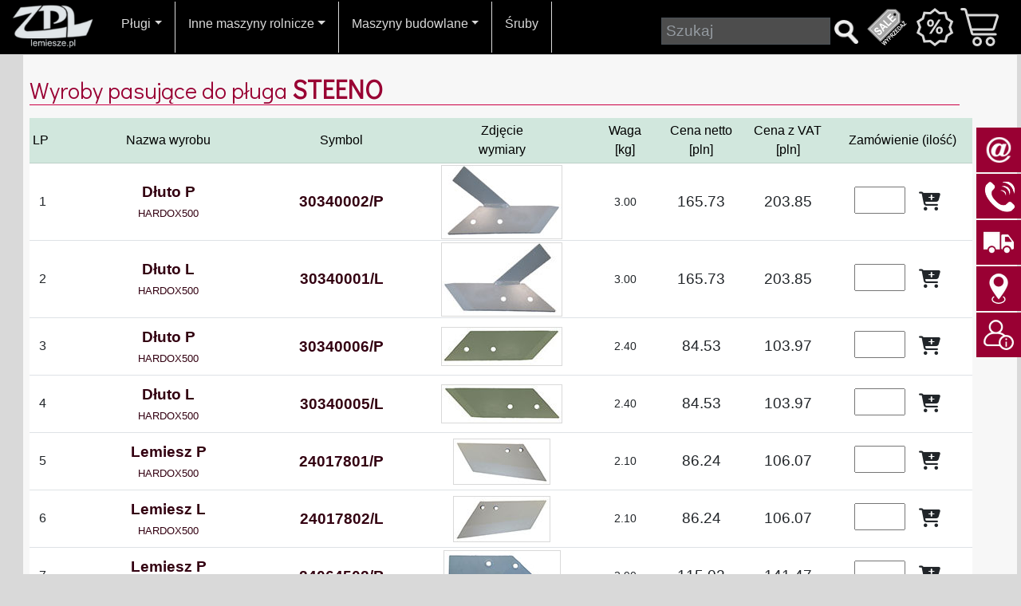

--- FILE ---
content_type: text/html; charset=UTF-8
request_url: https://lemiesze.pl/shop/wares/65/STEENO
body_size: 10724
content:
<!DOCTYPE html>
<html lang="pl">


<head>

    <meta charset="utf-8">
  <meta http-equiv="Expires" content="0" />
  <meta http-equiv="Cache-Control" content="no-store, no-cache, must-revalidate" />
  <meta http-equiv="Cache-Control" content="post-check=0, pre-check=0" />
  <meta http-equiv="Pragma" content="no-cache" />

  <meta name="viewport" content="width=device-width, initial-scale=1, shrink-to-fit=no">


<link rel="cannonical" href="https://lemiesze.pl//shop/wares/65/STEENO"/>
<meta property="og:url" content="https://lemiesze.pl//shop/wares/65/STEENO"/>
<meta property="og:title" content="Lemiesze.pl Zakład Produkcji Lemieszy Sp.J."/>
  <meta http-equiv="X-UA-Compatible" content="IE=edge">
  <meta name="Author" content="www.AUGUSTYN.info.pl" />
  <meta name="Description" content="Produkcja części zamiennych do maszyn rolniczych z blachy trudnościeralnej HARDOX 500. Głównie do pługów, kultywatorów i agragatów." />
  <meta name="KeyWords" content="zpl,lemiesz,lemiesze,producent,pług,części,zamienne,maszyny,rolnicze,płoza,dłuto,pierś,odkładnica,redliczka,suwałki,suwalki,stankiewicz,spółka,jawna,zakład,buczka,plug,oskar,atlas,podorywka,podorywkowy,tur,bis,kverneland,kultywator,kultywatora,agregat,agregatu,siewnego,dluto,piers,ścinacz,ploza,scinacz,nakładka,nakladka,phx,b200,701" />
  <meta name="Classification" content="0" />


  <!-- <link href="" rel="stylesheet"> -->

  <!-- standardowa ikona strony/aplikacji do wyświetlenia w desktopowej przeglądarce -->
<link href="https://lemiesze.pl/favicon/i-60.png" rel="shortcut icon" type="image/png">
<!-- urządzenia z systemem iOS -->
<link rel="apple-touch-icon" sizes="57x57" href="https://lemiesze.pl/favicon/i-57.png">
<link rel="apple-touch-icon" sizes="114x114" href="https://lemiesze.pl/favicon/i-114.png">
<link rel="apple-touch-icon" sizes="72x72" href="https://lemiesze.pl/favicon/i-72.png">
<link rel="apple-touch-icon" sizes="144x144" href="https://lemiesze.pl/favicon/i-144.png">
<link rel="apple-touch-icon" sizes="60x60" href="https://lemiesze.pl/favicon/i-60.png">
<link rel="apple-touch-icon" sizes="120x120" href="https://lemiesze.pl/favicon/i-120.png">
<link rel="apple-touch-icon" sizes="76x76" href="https://lemiesze.pl/favicon/i-76.png">
<link rel="apple-touch-icon" sizes="152x152" href="https://lemiesze.pl/favicon/i-152.png">
<!-- urządzenia z systemem Android -->
<link rel="icon" type="image/png" sizes="196x196" href="https://lemiesze.pl/favicon/i-196.png">
<link rel="icon" type="image/png" sizes="160x160" href="https://lemiesze.pl/favicon/i-160.png">
<link rel="icon" type="image/png" sizes="96x96" href="https://lemiesze.pl/favicon/i-96.png">
<link rel="icon" type="image/png" sizes="16x16" href="https://lemiesze.pl/favicon/i-16.png">
<link rel="icon" type="image/png" sizes="32x32" href="https://lemiesze.pl/favicon/i-32.png">
<!-- urządzenia ze starszym systemem Android -->
<link rel="apple-touch-icon-precomposed" sizes="144x144" href="https://lemiesze.pl/favicon/i-144.png" />
<link rel="apple-touch-icon-precomposed" sizes="57x57" href="https://lemiesze.pl/favicon/i-57.png" />
<link rel="apple-touch-icon-precomposed" sizes="114×114" href="https://lemiesze.pl/favicon/i-114.png" />
<link rel="apple-touch-icon-precomposed" sizes="72×72" href="https://lemiesze.pl/favicon/i-72.png" />
<link rel="apple-touch-icon-precomposed" href="https://lemiesze.pl/favicon/i-72.png">
<!-- urządzenia z systemem Windows Phone -->
<meta name="msapplication-TileColor" content="#000000">
<meta name="msapplication-TileImage" content="https://lemiesze.pl/favicon/i-144.png">
  <link rel="preconnect" href="https://fonts.googleapis.com">
  <link rel="preconnect" href="https://fonts.gstatic.com" crossorigin>
  <link href="https://fonts.googleapis.com/css?family=Didact+Gothic&family=Open+Sans:ital,wght@0,300;0,400;1,400&display=swap" rel="stylesheet">

  <title>Lemiesze.pl Zakład Produkcji Lemieszy Sp.J. - STEENO</title>

  <link href="https://lemiesze.pl/css/bootstrap/bootstrap.min.css" rel="stylesheet">
  <!-- <link href="" rel="stylesheet"> -->
  <link href="https://lemiesze.pl/css/jquery.fancybox.min.css" rel="stylesheet">
  <!-- <link rel="stylesheet" href="https://cdn.jsdelivr.net/npm/@fancyapps/ui@5.0/dist/fancybox/fancybox.css"> -->

  <!-- <link href="" rel="stylesheet"> -->

  <link href="https://lemiesze.pl/css/sitestyle.css" rel="stylesheet">
  <link href="https://lemiesze.pl/css/lemiesze_menu.css" rel="stylesheet">


  <!-- <script src='https://www.google.com/recaptcha/api.js'></script> -->

  
  <script src="https://lemiesze.pl/js/bootstrap/bootstrap.bundle.min.js"></script>

  <script src="https://kit.fontawesome.com/f7a0d2991e.js" crossorigin="anonymous"></script>
</head>

<body>
  
  <div class="top">

  <div class="top2">
    <nav class="navbar navbar-expand-xl sticky-top" data-bs-theme="dark" id="primarynav">
      <div class="container-fluid d-flex align-content-end flex-wrap">
        <a class="navbar-brand" href="https://lemiesze.pl/"><img src="https://lemiesze.pl//layout/lemiesze-logo-150.png"></a>        <button class="navbar-toggler d-xl-none" type="button" data-toggle="collapse" data-target="#auranav" aria-controls="auranav" aria-expanded="false" aria-label="Toggle navigation">
          <span class="navbar-toggler-icon"></span>
        </button>

        
        <div class="collapse navbar-collapse" id="auranav">
          <ul class="navbar-nav">
            <li class="nav-item dropdown"><a class="nav-link dropdown-toggle" href="#" data-bs-toggle="dropdown">Pługi</a><ul class="dropdown-menu first-sub"><ul class="list-group list-group-horizontal dropdown-item"><li class="list-group-item text-uppercase"><a class="dropdown-item" href="https://lemiesze.pl/shop/wares/158/AGROMASZ">AGROMASZ</a><a class="dropdown-item" href="https://lemiesze.pl/shop/wares/76/AKPIL">AKPIL</a><a class="dropdown-item" href="https://lemiesze.pl/shop/wares/2/ATLAS">ATLAS</a><a class="dropdown-item" href="https://lemiesze.pl/shop/wares/3/B-200,-FORTSCHRITT">B-200, FORTSCHRITT</a><a class="dropdown-item" href="https://lemiesze.pl/shop/wares/4/Białoruski">Białoruski</a><a class="dropdown-item" href="https://lemiesze.pl/shop/wares/125/BONNEL">BONNEL</a><a class="dropdown-item" href="https://lemiesze.pl/shop/wares/71/BOVLUND">BOVLUND</a><a class="dropdown-item" href="https://lemiesze.pl/shop/wares/8/BRIX">BRIX</a><a class="dropdown-item" href="https://lemiesze.pl/shop/wares/122/BUGNOT">BUGNOT</a><a class="dropdown-item" href="https://lemiesze.pl/shop/wares/9/DIN">DIN</a><a class="dropdown-item" href="https://lemiesze.pl/shop/wares/10/DOWDESWELL">DOWDESWELL</a><a class="dropdown-item" href="https://lemiesze.pl/shop/wares/111/DURO">DURO</a><a class="dropdown-item" href="https://lemiesze.pl/shop/wares/11/EBERHARDT">EBERHARDT</a><a class="dropdown-item" href="https://lemiesze.pl/shop/wares/159/EUROMASZ">EUROMASZ</a><a class="dropdown-item" href="https://lemiesze.pl/shop/wares/160/FAMAROL">FAMAROL</a><a class="dropdown-item" href="https://lemiesze.pl/shop/wares/13/FENET">FENET</a><a class="dropdown-item" href="https://lemiesze.pl/shop/wares/14/FRAUGDE">FRAUGDE</a><a class="dropdown-item" href="https://lemiesze.pl/shop/wares/15/FROST">FROST</a><a class="dropdown-item" href="https://lemiesze.pl/shop/wares/16/GASSNER">GASSNER</a><a class="dropdown-item" href="https://lemiesze.pl/shop/wares/118/GOIZIN">GOIZIN</a></li><li class="list-group-item text-uppercase"><a class="dropdown-item" href="https://lemiesze.pl/shop/wares/17/GREGOIRE-BESSON">GREGOIRE BESSON</a><a class="dropdown-item" href="https://lemiesze.pl/shop/wares/18/HOWARD">HOWARD</a><a class="dropdown-item" href="https://lemiesze.pl/shop/wares/19/INTERNATIONAL">INTERNATIONAL</a><a class="dropdown-item" href="https://lemiesze.pl/shop/wares/20/Jugosłowiański">Jugosłowiański</a><a class="dropdown-item" href="https://lemiesze.pl/shop/wares/151/KARSTEN">KARSTEN</a><a class="dropdown-item" href="https://lemiesze.pl/shop/wares/21/KRONE">KRONE</a><a class="dropdown-item" href="https://lemiesze.pl/shop/wares/22/KUHN">KUHN</a><a class="dropdown-item" href="https://lemiesze.pl/shop/wares/26/KVERNELAND">KVERNELAND</a><a class="dropdown-item" href="https://lemiesze.pl/shop/wares/54/KYLLINGSTAD">KYLLINGSTAD</a><a class="dropdown-item" href="https://lemiesze.pl/shop/wares/27/LANDSBERG">LANDSBERG</a><a class="dropdown-item" href="https://lemiesze.pl/shop/wares/29/LEMKEN">LEMKEN</a><a class="dropdown-item" href="https://lemiesze.pl/shop/wares/110/ŁĄKOWY">ŁĄKOWY</a><a class="dropdown-item" href="https://lemiesze.pl/shop/wares/79/MASCHIO-Gaspardo">MASCHIO Gaspardo</a><a class="dropdown-item" href="https://lemiesze.pl/shop/wares/163/METAL-FACH">METAL FACH</a><a class="dropdown-item" href="https://lemiesze.pl/shop/wares/31/NAUD">NAUD</a><a class="dropdown-item" href="https://lemiesze.pl/shop/wares/32/NIEMEYER">NIEMEYER</a><a class="dropdown-item" href="https://lemiesze.pl/shop/wares/33/OSKAR">OSKAR</a><a class="dropdown-item" href="https://lemiesze.pl/shop/wares/34/OVERUM">OVERUM</a><a class="dropdown-item" href="https://lemiesze.pl/shop/wares/35/PHX">PHX</a><a class="dropdown-item" href="https://lemiesze.pl/shop/wares/36/PODORYWKOWY">PODORYWKOWY</a></li><li class="list-group-item text-uppercase"><a class="dropdown-item" href="https://lemiesze.pl/shop/wares/37/POTTINGER">POTTINGER</a><a class="dropdown-item" href="https://lemiesze.pl/shop/wares/39/RABEWERK">RABEWERK</a><a class="dropdown-item" href="https://lemiesze.pl/shop/wares/42/REGENT">REGENT</a><a class="dropdown-item" href="https://lemiesze.pl/shop/wares/43/Rosyjski">Rosyjski</a><a class="dropdown-item" href="https://lemiesze.pl/shop/wares/44/ROWER">ROWER</a><a class="dropdown-item" href="https://lemiesze.pl/shop/wares/63/RUMPTSTAD">RUMPTSTAD</a><a class="dropdown-item" href="https://lemiesze.pl/shop/wares/45/SKJOLD">SKJOLD</a><a class="dropdown-item" href="https://lemiesze.pl/shop/wares/120/SOUCHU-PINET">SOUCHU PINET</a><a class="dropdown-item" href="https://lemiesze.pl/shop/wares/116/STALTECH">STALTECH</a><a class="dropdown-item" href="https://lemiesze.pl/shop/wares/65/STEENO">STEENO</a><a class="dropdown-item" href="https://lemiesze.pl/shop/wares/66/SUKOV">SUKOV</a><a class="dropdown-item" href="https://lemiesze.pl/shop/wares/48/Ukraiński">Ukraiński</a><a class="dropdown-item" href="https://lemiesze.pl/shop/wares/47/UNIA">UNIA</a><a class="dropdown-item" href="https://lemiesze.pl/shop/wares/49/VENTZKI">VENTZKI</a><a class="dropdown-item" href="https://lemiesze.pl/shop/wares/50/VOGEL-NOOT">VOGEL NOOT</a></li></ul></ul></li><li class="nav-item dropdown"><a class="nav-link dropdown-toggle" href="#" data-bs-toggle="dropdown">Inne maszyny rolnicze</a><ul class="dropdown-menu first-sub"><li><a class="dropdown-item other-item" href="#">Agregaty podorywkowe &raquo;</a><ul class="submenu dropdown-menu"><li><a class="dropdown-item other-item" href="https://lemiesze.pl/shop/wares/12/FARMET">FARMET</a></li><li><a class="dropdown-item other-item" href="https://lemiesze.pl/shop/wares/51/FROST">FROST</a></li><li><a class="dropdown-item other-item" href="https://lemiesze.pl/shop/wares/114/HORSCH">HORSCH</a></li><li><a class="dropdown-item other-item" href="https://lemiesze.pl/shop/wares/164/KOCKERLING">KOCKERLING</a></li><li><a class="dropdown-item other-item" href="https://lemiesze.pl/shop/wares/124/KONGSKILDE">KONGSKILDE</a></li><li><a class="dropdown-item other-item" href="https://lemiesze.pl/shop/wares/25/KVERNELAND">KVERNELAND</a></li><li><a class="dropdown-item other-item" href="https://lemiesze.pl/shop/wares/28/LEMKEN">LEMKEN</a></li><li><a class="dropdown-item other-item" href="https://lemiesze.pl/shop/wares/165/OZDOKEN">OZDOKEN</a></li><li><a class="dropdown-item other-item" href="https://lemiesze.pl/shop/wares/58/POTTINGER">POTTINGER</a></li><li><a class="dropdown-item other-item" href="https://lemiesze.pl/shop/wares/38/RABE">RABE</a></li><li><a class="dropdown-item other-item" href="https://lemiesze.pl/shop/wares/52/UNIA-KOS">UNIA KOS</a></li><li><a class="dropdown-item other-item" href="https://lemiesze.pl/shop/wares/67/VOGEL-NOOT">VOGEL NOOT</a></li></ul></li><li><a class="dropdown-item other-item" href="#">Agregaty uprawowe &raquo;</a><ul class="submenu dropdown-menu"><li><a class="dropdown-item other-item" href="https://lemiesze.pl/shop/wares/1/Agregat-Siewny">Agregat Siewny</a></li><li><a class="dropdown-item other-item" href="https://lemiesze.pl/shop/wares/72/LELLY">LELLY</a></li></ul></li><li><a class="dropdown-item other-item" href="#">Brony &raquo;</a><ul class="submenu dropdown-menu"><li><a class="dropdown-item other-item" href="https://lemiesze.pl/shop/wares/162/AGROMASZ">AGROMASZ</a></li><li><a class="dropdown-item other-item" href="https://lemiesze.pl/shop/wares/149/AMAZONE">AMAZONE</a></li><li><a class="dropdown-item other-item" href="https://lemiesze.pl/shop/wares/84/BECKER">BECKER</a></li><li><a class="dropdown-item other-item" href="https://lemiesze.pl/shop/wares/152/HORSCH">HORSCH</a></li><li><a class="dropdown-item other-item" href="https://lemiesze.pl/shop/wares/126/KUHN">KUHN</a></li><li><a class="dropdown-item other-item" href="https://lemiesze.pl/shop/wares/59/RAU">RAU</a></li><li><a class="dropdown-item other-item" href="https://lemiesze.pl/shop/wares/98/SICMA">SICMA</a></li><li><a class="dropdown-item other-item" href="https://lemiesze.pl/shop/wares/107/SULKY">SULKY</a></li></ul></li><li><a class="dropdown-item other-item" href="#">Glebogryzarki &raquo;</a><ul class="submenu dropdown-menu"><li><a class="dropdown-item other-item" href="https://lemiesze.pl/shop/wares/103/FARMAX">FARMAX</a></li><li><a class="dropdown-item other-item" href="https://lemiesze.pl/shop/wares/121/IMANTS">IMANTS</a></li><li><a class="dropdown-item other-item" href="https://lemiesze.pl/shop/wares/127/LECKRON">LECKRON</a></li><li><a class="dropdown-item other-item" href="https://lemiesze.pl/shop/wares/129/SB">SB</a></li></ul></li><ul class="submenu dropdown-menu"></ul></li><li><a class="dropdown-item other-item" href="#">Grubery &raquo;</a><ul class="submenu dropdown-menu"><li><a class="dropdown-item other-item" href="https://lemiesze.pl/shop/wares/154/Gruber-UNIA">Gruber UNIA</a></li><li><a class="dropdown-item other-item" href="https://lemiesze.pl/shop/wares/166/HEVA">HEVA</a></li><li><a class="dropdown-item other-item" href="https://lemiesze.pl/shop/wares/105/KONGSKILDE">KONGSKILDE</a></li><li><a class="dropdown-item other-item" href="https://lemiesze.pl/shop/wares/113/LEMKEN">LEMKEN</a></li></ul></li><ul class="submenu dropdown-menu"></ul></li><li><a class="dropdown-item other-item" href="#">Kombajny &raquo;</a><ul class="submenu dropdown-menu"><li><a class="dropdown-item other-item" href="https://lemiesze.pl/shop/wares/128/CASE">CASE</a></li><li><a class="dropdown-item other-item" href="https://lemiesze.pl/shop/wares/75/DRONNINGBORG">DRONNINGBORG</a></li><li><a class="dropdown-item other-item" href="https://lemiesze.pl/shop/wares/106/GRIMME">GRIMME</a></li><li><a class="dropdown-item other-item" href="https://lemiesze.pl/shop/wares/112/HOLMER-/-ROPA">HOLMER / ROPA</a></li><li><a class="dropdown-item other-item" href="https://lemiesze.pl/shop/wares/40/REEKE">REEKE</a></li><li><a class="dropdown-item other-item" href="https://lemiesze.pl/shop/wares/155/STARK-GRECAV">STARK GRECAV</a></li></ul></li><ul class="submenu dropdown-menu"></ul></li><li><a class="dropdown-item other-item" href="#">Kultywatory &raquo;</a><ul class="submenu dropdown-menu"><li><a class="dropdown-item other-item" href="https://lemiesze.pl/shop/wares/23/KULTYWATOR-polski">KULTYWATOR polski</a></li><li><a class="dropdown-item other-item" href="https://lemiesze.pl/shop/wares/24/KULTYWATOR-rosyjski">KULTYWATOR rosyjski</a></li></ul></li><ul class="submenu dropdown-menu"></ul></li><li><a class="dropdown-item other-item" href="#">Przyczepy samozbierające &raquo;</a><ul class="submenu dropdown-menu"><li><a class="dropdown-item other-item" href="https://lemiesze.pl/shop/wares/104/KRONE">KRONE</a></li><li><a class="dropdown-item other-item" href="https://lemiesze.pl/shop/wares/161/POTTINGER">POTTINGER</a></li><li><a class="dropdown-item other-item" href="https://lemiesze.pl/shop/wares/115/SCHUITEMAKER">SCHUITEMAKER</a></li></ul></li><ul class="submenu dropdown-menu"></ul></li><li><a class="dropdown-item other-item" href="#">Rozrzutniki &raquo;</a><ul class="submenu dropdown-menu"><li><a class="dropdown-item other-item" href="https://lemiesze.pl/shop/wares/156/LEBOULCH">LEBOULCH</a></li><li><a class="dropdown-item other-item" href="https://lemiesze.pl/shop/wares/62/Rozrzutnik-polski">Rozrzutnik polski</a></li></ul></li><ul class="submenu dropdown-menu"></ul></li><li><a class="dropdown-item other-item" href="#">Sieczkarnie &raquo;</a><ul class="submenu dropdown-menu"><li><a class="dropdown-item other-item" href="https://lemiesze.pl/shop/wares/87/CLAAS">CLAAS</a></li><li><a class="dropdown-item other-item" href="https://lemiesze.pl/shop/wares/88/Z305">Z305</a></li></ul></li><ul class="submenu dropdown-menu"></ul></li><li><a class="dropdown-item other-item" href="#">Siewniki &raquo;</a><ul class="submenu dropdown-menu"><li><a class="dropdown-item other-item" href="https://lemiesze.pl/shop/wares/100/BECKER">BECKER</a></li><li><a class="dropdown-item other-item" href="https://lemiesze.pl/shop/wares/68/KONSKILDE">KONSKILDE</a></li><li><a class="dropdown-item other-item" href="https://lemiesze.pl/shop/wares/99/KRAUSE">KRAUSE</a></li><li><a class="dropdown-item other-item" href="https://lemiesze.pl/shop/wares/96/KVERNELAND">KVERNELAND</a></li><li><a class="dropdown-item other-item" href="https://lemiesze.pl/shop/wares/101/MASCHIO-Gaspardo">MASCHIO Gaspardo</a></li><li><a class="dropdown-item other-item" href="https://lemiesze.pl/shop/wares/86/NORDSTEN">NORDSTEN</a></li><li><a class="dropdown-item other-item" href="https://lemiesze.pl/shop/wares/64/VREDO">VREDO</a></li></ul></li><ul class="submenu dropdown-menu"></ul></li><li><a class="dropdown-item other-item" href="#">Wycinaki kiszonki &raquo;</a><ul class="submenu dropdown-menu"><li><a class="dropdown-item other-item" href="https://lemiesze.pl/shop/wares/73/KĄTY">KĄTY</a></li><li><a class="dropdown-item other-item" href="https://lemiesze.pl/shop/wares/91/KREATEC">KREATEC</a></li><li><a class="dropdown-item other-item" href="https://lemiesze.pl/shop/wares/69/SPAWMECH">SPAWMECH</a></li></ul></li><ul class="submenu dropdown-menu"></ul></li><ul class="submenu dropdown-menu"></ul></li><ul class="submenu dropdown-menu"></ul></li><ul class="submenu dropdown-menu"></ul></li><ul class="submenu dropdown-menu"></ul></li><ul class="submenu dropdown-menu"></ul></li><ul class="submenu dropdown-menu"></ul></li><ul class="submenu dropdown-menu"></ul></li><ul class="submenu dropdown-menu"></ul></li><ul class="submenu dropdown-menu"></ul></li><ul class="submenu dropdown-menu"></ul></li><ul class="submenu dropdown-menu"></ul></li><ul class="submenu dropdown-menu"></ul></li><ul class="submenu dropdown-menu"></ul></li><ul class="submenu dropdown-menu"></ul></li><ul class="submenu dropdown-menu"></ul></li><ul class="submenu dropdown-menu"></ul></li><ul class="submenu dropdown-menu"></ul></li><ul class="submenu dropdown-menu"></ul></li><li><a class="dropdown-item other-item" href="#">Inne maszyny rolnicze &raquo;</a><ul class="submenu dropdown-menu"><li><a class="dropdown-item other-item" href="https://lemiesze.pl/shop/wares/102/Flancarka--BASRIJS">Flancarka  BASRIJS</a></li><li><a class="dropdown-item other-item" href="https://lemiesze.pl/shop/wares/157/Formiarka-kopców-SCAN-STONE">Formiarka kopców SCAN STONE</a></li><li><a class="dropdown-item other-item" href="https://lemiesze.pl/shop/wares/61/Obsypnik-REEKE">Obsypnik REEKE</a></li><li><a class="dropdown-item other-item" href="https://lemiesze.pl/shop/wares/148/Owijarka-SIPMA">Owijarka SIPMA</a></li><li><a class="dropdown-item other-item" href="https://lemiesze.pl/shop/wares/83/Packomat-FRANDENT">Packomat FRANDENT</a></li><li><a class="dropdown-item other-item" href="https://lemiesze.pl/shop/wares/56/paszowóz-STOLL">paszowóz STOLL</a></li><li><a class="dropdown-item other-item" href="https://lemiesze.pl/shop/wares/97/Prasa-zwijająca-KRONE">Prasa zwijająca KRONE</a></li><li><a class="dropdown-item other-item" href="https://lemiesze.pl/shop/wares/89/przecinak-do-balotów-SPAWTECH">przecinak do balotów SPAWTECH</a></li><li><a class="dropdown-item other-item" href="https://lemiesze.pl/shop/wares/90/rozdrabniacz-słomy-Teagle-TOMAHAWK">rozdrabniacz słomy Teagle TOMAHAWK</a></li><li><a class="dropdown-item other-item" href="https://lemiesze.pl/shop/wares/41/separator-kamieni-REEKE">separator kamieni REEKE</a></li></ul></li><ul class="submenu dropdown-menu"></ul></li><ul class="submenu dropdown-menu"></ul></li><ul class="submenu dropdown-menu"></ul></li><ul class="submenu dropdown-menu"></ul></li><ul class="submenu dropdown-menu"></ul></li><ul class="submenu dropdown-menu"></ul></li><ul class="submenu dropdown-menu"></ul></li><ul class="submenu dropdown-menu"></ul></li><ul class="submenu dropdown-menu"></ul></li><ul class="submenu dropdown-menu"></ul></li><ul class="submenu dropdown-menu"></ul></li><ul class="submenu dropdown-menu"></ul></li><ul class="submenu dropdown-menu"></ul></li><ul class="submenu dropdown-menu"></ul></li><ul class="submenu dropdown-menu"></ul></li><ul class="submenu dropdown-menu"></ul></li><ul class="submenu dropdown-menu"></ul></li><ul class="submenu dropdown-menu"></ul></li><ul class="submenu dropdown-menu"></ul></li><ul class="submenu dropdown-menu"></ul></li><ul class="submenu dropdown-menu"></ul></li><ul class="submenu dropdown-menu"></ul></li><ul class="submenu dropdown-menu"></ul></li><ul class="submenu dropdown-menu"></ul></li><ul class="submenu dropdown-menu"></ul></li><ul class="submenu dropdown-menu"></ul></li><ul class="submenu dropdown-menu"></ul></li><ul class="submenu dropdown-menu"></ul></li><ul class="submenu dropdown-menu"></ul></li><ul class="submenu dropdown-menu"></ul></li><ul class="submenu dropdown-menu"></ul></li><ul class="submenu dropdown-menu"></ul></li><ul class="submenu dropdown-menu"></ul></li><ul class="submenu dropdown-menu"></ul></li><ul class="submenu dropdown-menu"></ul></li><ul class="submenu dropdown-menu"></ul></li><ul class="submenu dropdown-menu"></ul></li><ul class="submenu dropdown-menu"></ul></li><ul class="submenu dropdown-menu"></ul></li><ul class="submenu dropdown-menu"></ul></li><ul class="submenu dropdown-menu"></ul></li><ul class="submenu dropdown-menu"></ul></li><ul class="submenu dropdown-menu"></ul></li><ul class="submenu dropdown-menu"></ul></li><ul class="submenu dropdown-menu"></ul></li><ul class="submenu dropdown-menu"></ul></li><ul class="submenu dropdown-menu"></ul></li><ul class="submenu dropdown-menu"></ul></li><ul class="submenu dropdown-menu"></ul></li><ul class="submenu dropdown-menu"></ul></li><ul class="submenu dropdown-menu"></ul></li><ul class="submenu dropdown-menu"></ul></li><ul class="submenu dropdown-menu"></ul></li><ul class="submenu dropdown-menu"></ul></li><ul class="submenu dropdown-menu"></ul></li><ul class="submenu dropdown-menu"></ul></li><ul class="submenu dropdown-menu"></ul></li><ul class="submenu dropdown-menu"></ul></li></ul></li><li class="nav-item dropdown"><a class="nav-link dropdown-toggle" href="#" data-bs-toggle="dropdown">Maszyny budowlane</a><ul class="dropdown-menu first-sub"><li><a class="dropdown-item other-item" href="#">Kruszarki &raquo;</a><ul class="submenu dropdown-menu"><li><a class="dropdown-item other-item" href="https://lemiesze.pl/shop/wares/53/RK623">RK623</a></li></ul></li><li><a class="dropdown-item other-item" href="#">Ładowarki &raquo;</a><ul class="submenu dropdown-menu"><li><a class="dropdown-item other-item" href="https://lemiesze.pl/shop/wares/55/Ładowarki">Ładowarki</a></li></ul></li><li><a class="dropdown-item other-item" href="#">Mieszaki do betonu &raquo;</a><ul class="submenu dropdown-menu"><li><a class="dropdown-item other-item" href="https://lemiesze.pl/shop/wares/93/BMK1000">BMK1000</a></li><li><a class="dropdown-item other-item" href="https://lemiesze.pl/shop/wares/95/SPM3000">SPM3000</a></li><li><a class="dropdown-item other-item" href="https://lemiesze.pl/shop/wares/94/SPM750">SPM750</a></li></ul></li><li><a class="dropdown-item other-item" href="#">Płuczki mieczowe &raquo;</a><ul class="submenu dropdown-menu"><li><a class="dropdown-item other-item" href="https://lemiesze.pl/shop/wares/57/Płuczka-mieczowa">Płuczka mieczowa</a></li></ul></li><li><a class="dropdown-item other-item" href="#">Przesiewacze &raquo;</a><ul class="submenu dropdown-menu"><li><a class="dropdown-item other-item" href="https://lemiesze.pl/shop/wares/92/WPB831">WPB831</a></li></ul></li><li><a class="dropdown-item other-item" href="#">Świdry &raquo;</a><ul class="submenu dropdown-menu"><li><a class="dropdown-item other-item" href="https://lemiesze.pl/shop/wares/81/MAKITA-BBA520">MAKITA BBA520</a></li></ul></li><li><a class="dropdown-item other-item" href="#">Ubijaki &raquo;</a><ul class="submenu dropdown-menu"><li><a class="dropdown-item other-item" href="https://lemiesze.pl/shop/wares/150/BELLE">BELLE</a></li><li><a class="dropdown-item other-item" href="https://lemiesze.pl/shop/wares/117/BOMAG">BOMAG</a></li></ul></li><li><a class="dropdown-item other-item" href="#">Wibroprasy &raquo;</a><ul class="submenu dropdown-menu"><li><a class="dropdown-item other-item" href="https://lemiesze.pl/shop/wares/60/PFS1300">PFS1300</a></li></ul></li></ul></li><li class="nav-item"><a class="nav-link" href="https://lemiesze.pl/shop/wares/46/Śruby">Śruby</a></li>          </ul>
          <div class="container">
            <nav class="navbar prime justify-content-end">

              <form action="https://lemiesze.pl/index.php/home/search" class="d-flex szukaj" id="szukaczka" role="search" method="post" accept-charset="utf-8">
              <!-- <form class="d-flex szukaj" role="search"> -->
              <div class="input-group input-group-sm mb-3 me-2">
                <input class="form-control me- ntop-1-input" type="search" placeholder=" Szukaj" aria-label="Search" name="search_phrase" required>
              </div>
              <!-- <button class="btn" type="submit"><i class="fas fa-search"></i></button> -->
              <button class="btn" type="submit" class="btn_search"><img src="https://lemiesze.pl//layout/search.png" class="lupa" width="30" height="30"></button></form>
            </nav>

          </div>
          <ul class="navbar-nav ms-auto icon-menu"><li><a href="https://lemiesze.pl/view/248" class="nav-link sale"></a></li><li><a href="https://lemiesze.pl/view/233" class="nav-link znizki"></a></li><li><a href="https://lemiesze.pl/shop/cart" class="nav-link position-relative basket"><img src = "https://lemiesze.pl//layout/icons/cart3.png"></li></a></ul>
        </div> <!-- navbar-collapse.// -->
      </div>
    </nav>
  </div>
  <div class="mb_top">

    <a data-bs-toggle="collapse" href="#collapseWyroby" role="button" aria-expanded="false" aria-controls="collapseWyroby">
        <div class="mb_menu">
            Wybierz<br><span class="wybierz">Części</span>        </div>
    </a>

    <a class="mb_href mb_logo" href="https://lemiesze.pl/"><img src="https://lemiesze.pl//layout/lemiesze-logo-150.png" height="60"></a>    <a href="#3" class="mb_href mb_search">
        <a href="https://lemiesze.pl/home/search" class="mb_href mb_cart"><img src="https://lemiesze.pl//layout/search.png" width="30" height="30"></a>    <a href="https://lemiesze.pl/shop/cart" class="mb_href mb_cart"><img src = "https://lemiesze.pl//layout/icons/cart3.png"></a>
</div>

<div class="collapse callap_lem callap_top_menu" id="collapseWyroby">
    <div class="card">
        <ul class="list-group list-group-flush">
            <a data-bs-toggle="collapse" href="#collapsePlugi" role="button" aria-expanded="false" aria-controls="collapsePlugi"><li class="list-group-item"><span class="nazwa">Pługi</span></li></a><a data-bs-toggle="collapse" href="#collapseRol" role="button" aria-expanded="false" aria-controls="collapseRol"><li class="list-group-item"><span class="nazwa">Inne maszyny rolnicze</span></li></a><a data-bs-toggle="collapse" href="#collapseBud" role="button" aria-expanded="false" aria-controls="collapseBud"><li class="list-group-item"><span class="nazwa">Maszyny budowlane</span></li></a><a class="nav-link" href="https://lemiesze.pl/shop/wares/46/"><li class="list-group-item"><span class="nazwa">Śruby</span></li></a>        </ul>
    </div>
</div>

<div class="collapse" id="collapsePlugi"><ul class="list-group"><li class="list-group-item text-uppercase"><a class="dropdown-item" href="https://lemiesze.pl/shop/wares/158/AGROMASZ">AGROMASZ</a></li><li class="list-group-item text-uppercase"><a class="dropdown-item" href="https://lemiesze.pl/shop/wares/76/AKPIL">AKPIL</a></li><li class="list-group-item text-uppercase"><a class="dropdown-item" href="https://lemiesze.pl/shop/wares/2/ATLAS">ATLAS</a></li><li class="list-group-item text-uppercase"><a class="dropdown-item" href="https://lemiesze.pl/shop/wares/3/B-200,-FORTSCHRITT">B-200, FORTSCHRITT</a></li><li class="list-group-item text-uppercase"><a class="dropdown-item" href="https://lemiesze.pl/shop/wares/4/Białoruski">Białoruski</a></li><li class="list-group-item text-uppercase"><a class="dropdown-item" href="https://lemiesze.pl/shop/wares/125/BONNEL">BONNEL</a></li><li class="list-group-item text-uppercase"><a class="dropdown-item" href="https://lemiesze.pl/shop/wares/71/BOVLUND">BOVLUND</a></li><li class="list-group-item text-uppercase"><a class="dropdown-item" href="https://lemiesze.pl/shop/wares/8/BRIX">BRIX</a></li><li class="list-group-item text-uppercase"><a class="dropdown-item" href="https://lemiesze.pl/shop/wares/122/BUGNOT">BUGNOT</a></li><li class="list-group-item text-uppercase"><a class="dropdown-item" href="https://lemiesze.pl/shop/wares/9/DIN">DIN</a></li><li class="list-group-item text-uppercase"><a class="dropdown-item" href="https://lemiesze.pl/shop/wares/10/DOWDESWELL">DOWDESWELL</a></li><li class="list-group-item text-uppercase"><a class="dropdown-item" href="https://lemiesze.pl/shop/wares/111/DURO">DURO</a></li><li class="list-group-item text-uppercase"><a class="dropdown-item" href="https://lemiesze.pl/shop/wares/11/EBERHARDT">EBERHARDT</a></li><li class="list-group-item text-uppercase"><a class="dropdown-item" href="https://lemiesze.pl/shop/wares/159/EUROMASZ">EUROMASZ</a></li><li class="list-group-item text-uppercase"><a class="dropdown-item" href="https://lemiesze.pl/shop/wares/160/FAMAROL">FAMAROL</a></li><li class="list-group-item text-uppercase"><a class="dropdown-item" href="https://lemiesze.pl/shop/wares/13/FENET">FENET</a></li><li class="list-group-item text-uppercase"><a class="dropdown-item" href="https://lemiesze.pl/shop/wares/14/FRAUGDE">FRAUGDE</a></li><li class="list-group-item text-uppercase"><a class="dropdown-item" href="https://lemiesze.pl/shop/wares/15/FROST">FROST</a></li><li class="list-group-item text-uppercase"><a class="dropdown-item" href="https://lemiesze.pl/shop/wares/16/GASSNER">GASSNER</a></li><li class="list-group-item text-uppercase"><a class="dropdown-item" href="https://lemiesze.pl/shop/wares/118/GOIZIN">GOIZIN</a></li><li class="list-group-item text-uppercase"><a class="dropdown-item" href="https://lemiesze.pl/shop/wares/17/GREGOIRE-BESSON">GREGOIRE BESSON</a></li><li class="list-group-item text-uppercase"><a class="dropdown-item" href="https://lemiesze.pl/shop/wares/18/HOWARD">HOWARD</a></li><li class="list-group-item text-uppercase"><a class="dropdown-item" href="https://lemiesze.pl/shop/wares/19/INTERNATIONAL">INTERNATIONAL</a></li><li class="list-group-item text-uppercase"><a class="dropdown-item" href="https://lemiesze.pl/shop/wares/20/Jugosłowiański">Jugosłowiański</a></li><li class="list-group-item text-uppercase"><a class="dropdown-item" href="https://lemiesze.pl/shop/wares/151/KARSTEN">KARSTEN</a></li><li class="list-group-item text-uppercase"><a class="dropdown-item" href="https://lemiesze.pl/shop/wares/21/KRONE">KRONE</a></li><li class="list-group-item text-uppercase"><a class="dropdown-item" href="https://lemiesze.pl/shop/wares/22/KUHN">KUHN</a></li><li class="list-group-item text-uppercase"><a class="dropdown-item" href="https://lemiesze.pl/shop/wares/26/KVERNELAND">KVERNELAND</a></li><li class="list-group-item text-uppercase"><a class="dropdown-item" href="https://lemiesze.pl/shop/wares/54/KYLLINGSTAD">KYLLINGSTAD</a></li><li class="list-group-item text-uppercase"><a class="dropdown-item" href="https://lemiesze.pl/shop/wares/27/LANDSBERG">LANDSBERG</a></li><li class="list-group-item text-uppercase"><a class="dropdown-item" href="https://lemiesze.pl/shop/wares/29/LEMKEN">LEMKEN</a></li><li class="list-group-item text-uppercase"><a class="dropdown-item" href="https://lemiesze.pl/shop/wares/110/ŁĄKOWY">ŁĄKOWY</a></li><li class="list-group-item text-uppercase"><a class="dropdown-item" href="https://lemiesze.pl/shop/wares/79/MASCHIO-Gaspardo">MASCHIO Gaspardo</a></li><li class="list-group-item text-uppercase"><a class="dropdown-item" href="https://lemiesze.pl/shop/wares/163/METAL-FACH">METAL FACH</a></li><li class="list-group-item text-uppercase"><a class="dropdown-item" href="https://lemiesze.pl/shop/wares/31/NAUD">NAUD</a></li><li class="list-group-item text-uppercase"><a class="dropdown-item" href="https://lemiesze.pl/shop/wares/32/NIEMEYER">NIEMEYER</a></li><li class="list-group-item text-uppercase"><a class="dropdown-item" href="https://lemiesze.pl/shop/wares/33/OSKAR">OSKAR</a></li><li class="list-group-item text-uppercase"><a class="dropdown-item" href="https://lemiesze.pl/shop/wares/34/OVERUM">OVERUM</a></li><li class="list-group-item text-uppercase"><a class="dropdown-item" href="https://lemiesze.pl/shop/wares/35/PHX">PHX</a></li><li class="list-group-item text-uppercase"><a class="dropdown-item" href="https://lemiesze.pl/shop/wares/36/PODORYWKOWY">PODORYWKOWY</a></li><li class="list-group-item text-uppercase"><a class="dropdown-item" href="https://lemiesze.pl/shop/wares/37/POTTINGER">POTTINGER</a></li><li class="list-group-item text-uppercase"><a class="dropdown-item" href="https://lemiesze.pl/shop/wares/39/RABEWERK">RABEWERK</a></li><li class="list-group-item text-uppercase"><a class="dropdown-item" href="https://lemiesze.pl/shop/wares/42/REGENT">REGENT</a></li><li class="list-group-item text-uppercase"><a class="dropdown-item" href="https://lemiesze.pl/shop/wares/43/Rosyjski">Rosyjski</a></li><li class="list-group-item text-uppercase"><a class="dropdown-item" href="https://lemiesze.pl/shop/wares/44/ROWER">ROWER</a></li><li class="list-group-item text-uppercase"><a class="dropdown-item" href="https://lemiesze.pl/shop/wares/63/RUMPTSTAD">RUMPTSTAD</a></li><li class="list-group-item text-uppercase"><a class="dropdown-item" href="https://lemiesze.pl/shop/wares/45/SKJOLD">SKJOLD</a></li><li class="list-group-item text-uppercase"><a class="dropdown-item" href="https://lemiesze.pl/shop/wares/120/SOUCHU-PINET">SOUCHU PINET</a></li><li class="list-group-item text-uppercase"><a class="dropdown-item" href="https://lemiesze.pl/shop/wares/116/STALTECH">STALTECH</a></li><li class="list-group-item text-uppercase"><a class="dropdown-item" href="https://lemiesze.pl/shop/wares/65/STEENO">STEENO</a></li><li class="list-group-item text-uppercase"><a class="dropdown-item" href="https://lemiesze.pl/shop/wares/66/SUKOV">SUKOV</a></li><li class="list-group-item text-uppercase"><a class="dropdown-item" href="https://lemiesze.pl/shop/wares/48/Ukraiński">Ukraiński</a></li><li class="list-group-item text-uppercase"><a class="dropdown-item" href="https://lemiesze.pl/shop/wares/47/UNIA">UNIA</a></li><li class="list-group-item text-uppercase"><a class="dropdown-item" href="https://lemiesze.pl/shop/wares/49/VENTZKI">VENTZKI</a></li><li class="list-group-item text-uppercase"><a class="dropdown-item" href="https://lemiesze.pl/shop/wares/50/VOGEL-NOOT">VOGEL NOOT</a></li></ul></div><div class="collapse" id="collapseRol"><ul class="list-group"><li class="list-group-item text-uppercase"><a class="dropdown-item other-item"  data-bs-toggle="collapse" href="#collapseI1501" role="button" aria-expanded="false" aria-controls="collapseI1501">Agregaty podorywkowe &raquo;</a><div class="collapse" id="collapseI1501"><ul class="list-group"><li class="list-group-item text-uppercase"><a class="dropdown-item" href="https://lemiesze.pl/shop/wares/12/FARMET">FARMET</a></li><li class="list-group-item text-uppercase"><a class="dropdown-item" href="https://lemiesze.pl/shop/wares/51/FROST">FROST</a></li><li class="list-group-item text-uppercase"><a class="dropdown-item" href="https://lemiesze.pl/shop/wares/114/HORSCH">HORSCH</a></li><li class="list-group-item text-uppercase"><a class="dropdown-item" href="https://lemiesze.pl/shop/wares/164/KOCKERLING">KOCKERLING</a></li><li class="list-group-item text-uppercase"><a class="dropdown-item" href="https://lemiesze.pl/shop/wares/124/KONGSKILDE">KONGSKILDE</a></li><li class="list-group-item text-uppercase"><a class="dropdown-item" href="https://lemiesze.pl/shop/wares/25/KVERNELAND">KVERNELAND</a></li><li class="list-group-item text-uppercase"><a class="dropdown-item" href="https://lemiesze.pl/shop/wares/28/LEMKEN">LEMKEN</a></li><li class="list-group-item text-uppercase"><a class="dropdown-item" href="https://lemiesze.pl/shop/wares/165/OZDOKEN">OZDOKEN</a></li><li class="list-group-item text-uppercase"><a class="dropdown-item" href="https://lemiesze.pl/shop/wares/58/POTTINGER">POTTINGER</a></li><li class="list-group-item text-uppercase"><a class="dropdown-item" href="https://lemiesze.pl/shop/wares/38/RABE">RABE</a></li><li class="list-group-item text-uppercase"><a class="dropdown-item" href="https://lemiesze.pl/shop/wares/52/UNIA-KOS">UNIA KOS</a></li><li class="list-group-item text-uppercase"><a class="dropdown-item" href="https://lemiesze.pl/shop/wares/67/VOGEL-NOOT">VOGEL NOOT</a></li></ul></div><li class="list-group-item text-uppercase"><a class="dropdown-item other-item"  data-bs-toggle="collapse" href="#collapseI1502" role="button" aria-expanded="false" aria-controls="collapseI1502">Agregaty uprawowe &raquo;</a><div class="collapse" id="collapseI1502"><ul class="list-group"><li class="list-group-item text-uppercase"><a class="dropdown-item" href="https://lemiesze.pl/shop/wares/1/Agregat-Siewny">Agregat Siewny</a></li><li class="list-group-item text-uppercase"><a class="dropdown-item" href="https://lemiesze.pl/shop/wares/72/LELLY">LELLY</a></li></ul></div><li class="list-group-item text-uppercase"><a class="dropdown-item other-item"  data-bs-toggle="collapse" href="#collapseI1503" role="button" aria-expanded="false" aria-controls="collapseI1503">Brony &raquo;</a><div class="collapse" id="collapseI1503"><ul class="list-group"><li class="list-group-item text-uppercase"><a class="dropdown-item" href="https://lemiesze.pl/shop/wares/162/AGROMASZ">AGROMASZ</a></li><li class="list-group-item text-uppercase"><a class="dropdown-item" href="https://lemiesze.pl/shop/wares/149/AMAZONE">AMAZONE</a></li><li class="list-group-item text-uppercase"><a class="dropdown-item" href="https://lemiesze.pl/shop/wares/84/BECKER">BECKER</a></li><li class="list-group-item text-uppercase"><a class="dropdown-item" href="https://lemiesze.pl/shop/wares/152/HORSCH">HORSCH</a></li><li class="list-group-item text-uppercase"><a class="dropdown-item" href="https://lemiesze.pl/shop/wares/126/KUHN">KUHN</a></li><li class="list-group-item text-uppercase"><a class="dropdown-item" href="https://lemiesze.pl/shop/wares/59/RAU">RAU</a></li><li class="list-group-item text-uppercase"><a class="dropdown-item" href="https://lemiesze.pl/shop/wares/98/SICMA">SICMA</a></li><li class="list-group-item text-uppercase"><a class="dropdown-item" href="https://lemiesze.pl/shop/wares/107/SULKY">SULKY</a></li></ul></div><li class="list-group-item text-uppercase"><a class="dropdown-item other-item"  data-bs-toggle="collapse" href="#collapseI1504" role="button" aria-expanded="false" aria-controls="collapseI1504">Glebogryzarki &raquo;</a><div class="collapse" id="collapseI1504"><ul class="list-group"><li class="list-group-item text-uppercase"><a class="dropdown-item" href="https://lemiesze.pl/shop/wares/103/FARMAX">FARMAX</a></li><li class="list-group-item text-uppercase"><a class="dropdown-item" href="https://lemiesze.pl/shop/wares/121/IMANTS">IMANTS</a></li><li class="list-group-item text-uppercase"><a class="dropdown-item" href="https://lemiesze.pl/shop/wares/127/LECKRON">LECKRON</a></li><li class="list-group-item text-uppercase"><a class="dropdown-item" href="https://lemiesze.pl/shop/wares/129/SB">SB</a></li></ul></div><li class="list-group-item text-uppercase"><a class="dropdown-item other-item"  data-bs-toggle="collapse" href="#collapseI1506" role="button" aria-expanded="false" aria-controls="collapseI1506">Grubery &raquo;</a><div class="collapse" id="collapseI1506"><ul class="list-group"><li class="list-group-item text-uppercase"><a class="dropdown-item" href="https://lemiesze.pl/shop/wares/154/Gruber-UNIA">Gruber UNIA</a></li><li class="list-group-item text-uppercase"><a class="dropdown-item" href="https://lemiesze.pl/shop/wares/166/HEVA">HEVA</a></li><li class="list-group-item text-uppercase"><a class="dropdown-item" href="https://lemiesze.pl/shop/wares/105/KONGSKILDE">KONGSKILDE</a></li><li class="list-group-item text-uppercase"><a class="dropdown-item" href="https://lemiesze.pl/shop/wares/113/LEMKEN">LEMKEN</a></li></ul></div><li class="list-group-item text-uppercase"><a class="dropdown-item other-item"  data-bs-toggle="collapse" href="#collapseI1508" role="button" aria-expanded="false" aria-controls="collapseI1508">Kombajny &raquo;</a><div class="collapse" id="collapseI1508"><ul class="list-group"><li class="list-group-item text-uppercase"><a class="dropdown-item" href="https://lemiesze.pl/shop/wares/128/CASE">CASE</a></li><li class="list-group-item text-uppercase"><a class="dropdown-item" href="https://lemiesze.pl/shop/wares/75/DRONNINGBORG">DRONNINGBORG</a></li><li class="list-group-item text-uppercase"><a class="dropdown-item" href="https://lemiesze.pl/shop/wares/106/GRIMME">GRIMME</a></li><li class="list-group-item text-uppercase"><a class="dropdown-item" href="https://lemiesze.pl/shop/wares/112/HOLMER-/-ROPA">HOLMER / ROPA</a></li><li class="list-group-item text-uppercase"><a class="dropdown-item" href="https://lemiesze.pl/shop/wares/40/REEKE">REEKE</a></li><li class="list-group-item text-uppercase"><a class="dropdown-item" href="https://lemiesze.pl/shop/wares/155/STARK-GRECAV">STARK GRECAV</a></li></ul></div><li class="list-group-item text-uppercase"><a class="dropdown-item other-item"  data-bs-toggle="collapse" href="#collapseI1510" role="button" aria-expanded="false" aria-controls="collapseI1510">Kultywatory &raquo;</a><div class="collapse" id="collapseI1510"><ul class="list-group"><li class="list-group-item text-uppercase"><a class="dropdown-item" href="https://lemiesze.pl/shop/wares/23/KULTYWATOR-polski">KULTYWATOR polski</a></li><li class="list-group-item text-uppercase"><a class="dropdown-item" href="https://lemiesze.pl/shop/wares/24/KULTYWATOR-rosyjski">KULTYWATOR rosyjski</a></li></ul></div><li class="list-group-item text-uppercase"><a class="dropdown-item other-item"  data-bs-toggle="collapse" href="#collapseI1512" role="button" aria-expanded="false" aria-controls="collapseI1512">Przyczepy samozbierające &raquo;</a><div class="collapse" id="collapseI1512"><ul class="list-group"><li class="list-group-item text-uppercase"><a class="dropdown-item" href="https://lemiesze.pl/shop/wares/104/KRONE">KRONE</a></li><li class="list-group-item text-uppercase"><a class="dropdown-item" href="https://lemiesze.pl/shop/wares/161/POTTINGER">POTTINGER</a></li><li class="list-group-item text-uppercase"><a class="dropdown-item" href="https://lemiesze.pl/shop/wares/115/SCHUITEMAKER">SCHUITEMAKER</a></li></ul></div><li class="list-group-item text-uppercase"><a class="dropdown-item other-item"  data-bs-toggle="collapse" href="#collapseI1514" role="button" aria-expanded="false" aria-controls="collapseI1514">Rozrzutniki &raquo;</a><div class="collapse" id="collapseI1514"><ul class="list-group"><li class="list-group-item text-uppercase"><a class="dropdown-item" href="https://lemiesze.pl/shop/wares/156/LEBOULCH">LEBOULCH</a></li><li class="list-group-item text-uppercase"><a class="dropdown-item" href="https://lemiesze.pl/shop/wares/62/Rozrzutnik-polski">Rozrzutnik polski</a></li></ul></div><li class="list-group-item text-uppercase"><a class="dropdown-item other-item"  data-bs-toggle="collapse" href="#collapseI1516" role="button" aria-expanded="false" aria-controls="collapseI1516">Sieczkarnie &raquo;</a><div class="collapse" id="collapseI1516"><ul class="list-group"><li class="list-group-item text-uppercase"><a class="dropdown-item" href="https://lemiesze.pl/shop/wares/87/CLAAS">CLAAS</a></li><li class="list-group-item text-uppercase"><a class="dropdown-item" href="https://lemiesze.pl/shop/wares/88/Z305">Z305</a></li></ul></div><li class="list-group-item text-uppercase"><a class="dropdown-item other-item"  data-bs-toggle="collapse" href="#collapseI1518" role="button" aria-expanded="false" aria-controls="collapseI1518">Siewniki &raquo;</a><div class="collapse" id="collapseI1518"><ul class="list-group"><li class="list-group-item text-uppercase"><a class="dropdown-item" href="https://lemiesze.pl/shop/wares/100/BECKER">BECKER</a></li><li class="list-group-item text-uppercase"><a class="dropdown-item" href="https://lemiesze.pl/shop/wares/68/KONSKILDE">KONSKILDE</a></li><li class="list-group-item text-uppercase"><a class="dropdown-item" href="https://lemiesze.pl/shop/wares/99/KRAUSE">KRAUSE</a></li><li class="list-group-item text-uppercase"><a class="dropdown-item" href="https://lemiesze.pl/shop/wares/96/KVERNELAND">KVERNELAND</a></li><li class="list-group-item text-uppercase"><a class="dropdown-item" href="https://lemiesze.pl/shop/wares/101/MASCHIO-Gaspardo">MASCHIO Gaspardo</a></li><li class="list-group-item text-uppercase"><a class="dropdown-item" href="https://lemiesze.pl/shop/wares/86/NORDSTEN">NORDSTEN</a></li><li class="list-group-item text-uppercase"><a class="dropdown-item" href="https://lemiesze.pl/shop/wares/64/VREDO">VREDO</a></li></ul></div><li class="list-group-item text-uppercase"><a class="dropdown-item other-item"  data-bs-toggle="collapse" href="#collapseI1520" role="button" aria-expanded="false" aria-controls="collapseI1520">Wycinaki kiszonki &raquo;</a><div class="collapse" id="collapseI1520"><ul class="list-group"><li class="list-group-item text-uppercase"><a class="dropdown-item" href="https://lemiesze.pl/shop/wares/73/KĄTY">KĄTY</a></li><li class="list-group-item text-uppercase"><a class="dropdown-item" href="https://lemiesze.pl/shop/wares/91/KREATEC">KREATEC</a></li><li class="list-group-item text-uppercase"><a class="dropdown-item" href="https://lemiesze.pl/shop/wares/69/SPAWMECH">SPAWMECH</a></li></ul></div><li class="list-group-item text-uppercase"><a class="dropdown-item other-item"  data-bs-toggle="collapse" href="#collapseI1540" role="button" aria-expanded="false" aria-controls="collapseI1540">Inne maszyny rolnicze &raquo;</a><div class="collapse" id="collapseI1540"><ul class="list-group"><li class="list-group-item text-uppercase"><a class="dropdown-item" href="https://lemiesze.pl/shop/wares/102/Flancarka--BASRIJS">Flancarka  BASRIJS</a></li><li class="list-group-item text-uppercase"><a class="dropdown-item" href="https://lemiesze.pl/shop/wares/157/Formiarka-kopców-SCAN-STONE">Formiarka kopców SCAN STONE</a></li><li class="list-group-item text-uppercase"><a class="dropdown-item" href="https://lemiesze.pl/shop/wares/61/Obsypnik-REEKE">Obsypnik REEKE</a></li><li class="list-group-item text-uppercase"><a class="dropdown-item" href="https://lemiesze.pl/shop/wares/148/Owijarka-SIPMA">Owijarka SIPMA</a></li><li class="list-group-item text-uppercase"><a class="dropdown-item" href="https://lemiesze.pl/shop/wares/83/Packomat-FRANDENT">Packomat FRANDENT</a></li><li class="list-group-item text-uppercase"><a class="dropdown-item" href="https://lemiesze.pl/shop/wares/56/paszowóz-STOLL">paszowóz STOLL</a></li><li class="list-group-item text-uppercase"><a class="dropdown-item" href="https://lemiesze.pl/shop/wares/97/Prasa-zwijająca-KRONE">Prasa zwijająca KRONE</a></li><li class="list-group-item text-uppercase"><a class="dropdown-item" href="https://lemiesze.pl/shop/wares/89/przecinak-do-balotów-SPAWTECH">przecinak do balotów SPAWTECH</a></li><li class="list-group-item text-uppercase"><a class="dropdown-item" href="https://lemiesze.pl/shop/wares/90/rozdrabniacz-słomy-Teagle-TOMAHAWK">rozdrabniacz słomy Teagle TOMAHAWK</a></li><li class="list-group-item text-uppercase"><a class="dropdown-item" href="https://lemiesze.pl/shop/wares/41/separator-kamieni-REEKE">separator kamieni REEKE</a></li></ul></div></ul></div><div class="collapse" id="collapseBud"><ul class="list-group"><li class="list-group-item text-uppercase"><a class="dropdown-item other-item"  data-bs-toggle="collapse" href="#collapseB1601" role="button" aria-expanded="false" aria-controls="collapseN1601">Kruszarki &raquo;</a><div class="collapse" id="collapseB1601"><ul class="list-group"><li class="list-group-item text-uppercase"><a class="dropdown-item" href="https://lemiesze.pl/shop/wares/53/RK623">RK623</a></li></ul></div><li class="list-group-item text-uppercase"><a class="dropdown-item other-item"  data-bs-toggle="collapse" href="#collapseB1602" role="button" aria-expanded="false" aria-controls="collapseN1602">Ładowarki &raquo;</a><div class="collapse" id="collapseB1602"><ul class="list-group"><li class="list-group-item text-uppercase"><a class="dropdown-item" href="https://lemiesze.pl/shop/wares/55/Ładowarki">Ładowarki</a></li></ul></div><li class="list-group-item text-uppercase"><a class="dropdown-item other-item"  data-bs-toggle="collapse" href="#collapseB1603" role="button" aria-expanded="false" aria-controls="collapseN1603">Mieszaki do betonu &raquo;</a><div class="collapse" id="collapseB1603"><ul class="list-group"><li class="list-group-item text-uppercase"><a class="dropdown-item" href="https://lemiesze.pl/shop/wares/93/BMK1000">BMK1000</a></li><li class="list-group-item text-uppercase"><a class="dropdown-item" href="https://lemiesze.pl/shop/wares/95/SPM3000">SPM3000</a></li><li class="list-group-item text-uppercase"><a class="dropdown-item" href="https://lemiesze.pl/shop/wares/94/SPM750">SPM750</a></li></ul></div><li class="list-group-item text-uppercase"><a class="dropdown-item other-item"  data-bs-toggle="collapse" href="#collapseB1604" role="button" aria-expanded="false" aria-controls="collapseN1604">Płuczki mieczowe &raquo;</a><div class="collapse" id="collapseB1604"><ul class="list-group"><li class="list-group-item text-uppercase"><a class="dropdown-item" href="https://lemiesze.pl/shop/wares/57/Płuczka-mieczowa">Płuczka mieczowa</a></li></ul></div><li class="list-group-item text-uppercase"><a class="dropdown-item other-item"  data-bs-toggle="collapse" href="#collapseB1605" role="button" aria-expanded="false" aria-controls="collapseN1605">Przesiewacze &raquo;</a><div class="collapse" id="collapseB1605"><ul class="list-group"><li class="list-group-item text-uppercase"><a class="dropdown-item" href="https://lemiesze.pl/shop/wares/92/WPB831">WPB831</a></li></ul></div><li class="list-group-item text-uppercase"><a class="dropdown-item other-item"  data-bs-toggle="collapse" href="#collapseB1606" role="button" aria-expanded="false" aria-controls="collapseN1606">Świdry &raquo;</a><div class="collapse" id="collapseB1606"><ul class="list-group"><li class="list-group-item text-uppercase"><a class="dropdown-item" href="https://lemiesze.pl/shop/wares/81/MAKITA-BBA520">MAKITA BBA520</a></li></ul></div><li class="list-group-item text-uppercase"><a class="dropdown-item other-item"  data-bs-toggle="collapse" href="#collapseB1607" role="button" aria-expanded="false" aria-controls="collapseN1607">Ubijaki &raquo;</a><div class="collapse" id="collapseB1607"><ul class="list-group"><li class="list-group-item text-uppercase"><a class="dropdown-item" href="https://lemiesze.pl/shop/wares/150/BELLE">BELLE</a></li><li class="list-group-item text-uppercase"><a class="dropdown-item" href="https://lemiesze.pl/shop/wares/117/BOMAG">BOMAG</a></li></ul></div><li class="list-group-item text-uppercase"><a class="dropdown-item other-item"  data-bs-toggle="collapse" href="#collapseB1608" role="button" aria-expanded="false" aria-controls="collapseN1608">Wibroprasy &raquo;</a><div class="collapse" id="collapseB1608"><ul class="list-group"><li class="list-group-item text-uppercase"><a class="dropdown-item" href="https://lemiesze.pl/shop/wares/60/PFS1300">PFS1300</a></li></ul></div></ul></div>

  <!-- </div> end top2 -->
</div><div class="full_content no-margin-left">
  <!-- <div class="p_center"> -->
  <div class="row">
    <div class="col">
      <div class="container-fluid">
        <section id="lcontent">
          <h1 class="cat_h1"> Wyroby&nbsp;pasujące do pługa <span class="c_name_1">STEENO</span></h1>
          <table class="table table-hover table-sm lem_prod wares_tab_desktop table-responsive">
            <thead class="wares_tab_head">
              <tr class="table-success">
                <th scope="col" class="align-middle fw-light">LP</th>
                <th scope="col" class="text-center align-middle fw-light">Nazwa wyrobu</th>
                <th scope="col" class="text-center align-middle fw-light">Symbol</th>
                <th scope="col" class="text-center align-middle fw-light">Zdjęcie<br>wymiary</th>
                <th scope="col" class="text-center mr-2 pr-5 fw-light">Waga<br>[kg]</th>
                <th scope="col" class="empty-col">&nbsp;</th>
                <th scope="col" class="text-center fw-light">Cena netto<br>[pln]</th>
                <th scope="col" class="text-center fw-light">Cena z VAT<br>[pln]</th>                <th scope="col" class="text-center align-middle fw-light">Zamówienie (ilość)</th>
              </tr>
            </thead>
            <tbody>
              <form action="https://lemiesze.pl/index.php/shop/wares/65/STEENO" method="post" accept-charset="utf-8">
<tr><td class="text-center align-middle">1</td><td class="align-middle text-center"><a href="https://lemiesze.pl/shop/product/1496/STEENO/Dłuto-P" class="fulla"><span class="p_name">Dłuto P</span><br><span class="p_append">HARDOX500</span></a></td><td class="text-center align-middle"><a href="https://lemiesze.pl/shop/product/1496/STEENO/Dłuto-P" class="fulla"><span class="p_symb">30340002/P</span></a></td><td class="text-center align-middle"><a href="https://lemiesze.pl//img/upload/shop/steeno/30340002_12p.jpg" data-fancybox data-caption="30340002/P - wymiary"><img src="https://lemiesze.pl//img/upload/shop/steeno/min/30340002_12p.jpg" alt="Pokaż zdjęcie / wymiary" title="Pokaż zdjęcie / wymiary" class="img-fluid"></a></td><td class="text-center align-middle"><small>3.00</small></td><td class="empty-col">&nbsp;</td><td class="text-center align-middle"><span class="p_price">165.73</span></td><td class="text-center align-middle"><span class="p_price">203.85</span></td><td class="text-center align-middle"><input type="number" min="1" class="text-center p_input" name="products[1496]" maxlength="10" size="2">
<button type="submit" class="btn btn-xs lem_cart"><i class="fa-solid fa-cart-plus fa-xl"></i></button></td></tr></form><form action="https://lemiesze.pl/index.php/shop/wares/65/STEENO" method="post" accept-charset="utf-8">
<tr><td class="text-center align-middle">2</td><td class="align-middle text-center"><a href="https://lemiesze.pl/shop/product/1497/STEENO/Dłuto-L" class="fulla"><span class="p_name">Dłuto L</span><br><span class="p_append">HARDOX500</span></a></td><td class="text-center align-middle"><a href="https://lemiesze.pl/shop/product/1497/STEENO/Dłuto-L" class="fulla"><span class="p_symb">30340001/L</span></a></td><td class="text-center align-middle"><a href="https://lemiesze.pl//img/upload/shop/steeno/30340001_12l.jpg" data-fancybox data-caption="30340001/L - wymiary"><img src="https://lemiesze.pl//img/upload/shop/steeno/min/30340001_12l.jpg" alt="Pokaż zdjęcie / wymiary" title="Pokaż zdjęcie / wymiary" class="img-fluid"></a></td><td class="text-center align-middle"><small>3.00</small></td><td class="empty-col">&nbsp;</td><td class="text-center align-middle"><span class="p_price">165.73</span></td><td class="text-center align-middle"><span class="p_price">203.85</span></td><td class="text-center align-middle"><input type="number" min="1" class="text-center p_input" name="products[1497]" maxlength="10" size="2">
<button type="submit" class="btn btn-xs lem_cart"><i class="fa-solid fa-cart-plus fa-xl"></i></button></td></tr></form><form action="https://lemiesze.pl/index.php/shop/wares/65/STEENO" method="post" accept-charset="utf-8">
<tr><td class="text-center align-middle">3</td><td class="align-middle text-center"><a href="https://lemiesze.pl/shop/product/1498/STEENO/Dłuto-P" class="fulla"><span class="p_name">Dłuto P</span><br><span class="p_append">HARDOX500</span></a></td><td class="text-center align-middle"><a href="https://lemiesze.pl/shop/product/1498/STEENO/Dłuto-P" class="fulla"><span class="p_symb">30340006/P</span></a></td><td class="text-center align-middle"><a href="https://lemiesze.pl//img/upload/shop/steeno/30340006_12p.jpg" data-fancybox data-caption="30340006/P - wymiary"><img src="https://lemiesze.pl//img/upload/shop/steeno/min/30340006_12p.jpg" alt="Pokaż zdjęcie / wymiary" title="Pokaż zdjęcie / wymiary" class="img-fluid"></a></td><td class="text-center align-middle"><small>2.40</small></td><td class="empty-col">&nbsp;</td><td class="text-center align-middle"><span class="p_price">84.53</span></td><td class="text-center align-middle"><span class="p_price">103.97</span></td><td class="text-center align-middle"><input type="number" min="1" class="text-center p_input" name="products[1498]" maxlength="10" size="2">
<button type="submit" class="btn btn-xs lem_cart"><i class="fa-solid fa-cart-plus fa-xl"></i></button></td></tr></form><form action="https://lemiesze.pl/index.php/shop/wares/65/STEENO" method="post" accept-charset="utf-8">
<tr><td class="text-center align-middle">4</td><td class="align-middle text-center"><a href="https://lemiesze.pl/shop/product/1499/STEENO/Dłuto-L" class="fulla"><span class="p_name">Dłuto L</span><br><span class="p_append">HARDOX500</span></a></td><td class="text-center align-middle"><a href="https://lemiesze.pl/shop/product/1499/STEENO/Dłuto-L" class="fulla"><span class="p_symb">30340005/L</span></a></td><td class="text-center align-middle"><a href="https://lemiesze.pl//img/upload/shop/steeno/30340005_12l.jpg" data-fancybox data-caption="30340005/L - wymiary"><img src="https://lemiesze.pl//img/upload/shop/steeno/min/30340005_12l.jpg" alt="Pokaż zdjęcie / wymiary" title="Pokaż zdjęcie / wymiary" class="img-fluid"></a></td><td class="text-center align-middle"><small>2.40</small></td><td class="empty-col">&nbsp;</td><td class="text-center align-middle"><span class="p_price">84.53</span></td><td class="text-center align-middle"><span class="p_price">103.97</span></td><td class="text-center align-middle"><input type="number" min="1" class="text-center p_input" name="products[1499]" maxlength="10" size="2">
<button type="submit" class="btn btn-xs lem_cart"><i class="fa-solid fa-cart-plus fa-xl"></i></button></td></tr></form><form action="https://lemiesze.pl/index.php/shop/wares/65/STEENO" method="post" accept-charset="utf-8">
<tr><td class="text-center align-middle">5</td><td class="align-middle text-center"><a href="https://lemiesze.pl/shop/product/1500/STEENO/Lemiesz-P" class="fulla"><span class="p_name">Lemiesz P</span><br><span class="p_append">HARDOX500</span></a></td><td class="text-center align-middle"><a href="https://lemiesze.pl/shop/product/1500/STEENO/Lemiesz-P" class="fulla"><span class="p_symb">24017801/P</span></a></td><td class="text-center align-middle"><a href="https://lemiesze.pl//img/upload/shop/steeno/24017801.jpg" data-fancybox data-caption="24017801/P - wymiary"><img src="https://lemiesze.pl//img/upload/shop/steeno/min/24017801.jpg" alt="Pokaż zdjęcie / wymiary" title="Pokaż zdjęcie / wymiary" class="img-fluid"></a></td><td class="text-center align-middle"><small>2.10</small></td><td class="empty-col">&nbsp;</td><td class="text-center align-middle"><span class="p_price">86.24</span></td><td class="text-center align-middle"><span class="p_price">106.07</span></td><td class="text-center align-middle"><input type="number" min="1" class="text-center p_input" name="products[1500]" maxlength="10" size="2">
<button type="submit" class="btn btn-xs lem_cart"><i class="fa-solid fa-cart-plus fa-xl"></i></button></td></tr></form><form action="https://lemiesze.pl/index.php/shop/wares/65/STEENO" method="post" accept-charset="utf-8">
<tr><td class="text-center align-middle">6</td><td class="align-middle text-center"><a href="https://lemiesze.pl/shop/product/1501/STEENO/Lemiesz-L" class="fulla"><span class="p_name">Lemiesz L</span><br><span class="p_append">HARDOX500</span></a></td><td class="text-center align-middle"><a href="https://lemiesze.pl/shop/product/1501/STEENO/Lemiesz-L" class="fulla"><span class="p_symb">24017802/L</span></a></td><td class="text-center align-middle"><a href="https://lemiesze.pl//img/upload/shop/steeno/24017802.jpg" data-fancybox data-caption="24017802/L - wymiary"><img src="https://lemiesze.pl//img/upload/shop/steeno/min/24017802.jpg" alt="Pokaż zdjęcie / wymiary" title="Pokaż zdjęcie / wymiary" class="img-fluid"></a></td><td class="text-center align-middle"><small>2.10</small></td><td class="empty-col">&nbsp;</td><td class="text-center align-middle"><span class="p_price">86.24</span></td><td class="text-center align-middle"><span class="p_price">106.07</span></td><td class="text-center align-middle"><input type="number" min="1" class="text-center p_input" name="products[1501]" maxlength="10" size="2">
<button type="submit" class="btn btn-xs lem_cart"><i class="fa-solid fa-cart-plus fa-xl"></i></button></td></tr></form><form action="https://lemiesze.pl/index.php/shop/wares/65/STEENO" method="post" accept-charset="utf-8">
<tr><td class="text-center align-middle">7</td><td class="align-middle text-center"><a href="https://lemiesze.pl/shop/product/1502/STEENO/Lemiesz-P" class="fulla"><span class="p_name">Lemiesz P</span><br><span class="p_append">HARDOX500</span></a></td><td class="text-center align-middle"><a href="https://lemiesze.pl/shop/product/1502/STEENO/Lemiesz-P" class="fulla"><span class="p_symb">24064502/P</span></a></td><td class="text-center align-middle"><a href="https://lemiesze.pl//img/upload/shop/steeno/24064502.jpg" data-fancybox data-caption="24064502/P - wymiary"><img src="https://lemiesze.pl//img/upload/shop/steeno/min/24064502.jpg" alt="Pokaż zdjęcie / wymiary" title="Pokaż zdjęcie / wymiary" class="img-fluid"></a></td><td class="text-center align-middle"><small>2.90</small></td><td class="empty-col">&nbsp;</td><td class="text-center align-middle"><span class="p_price">115.02</span></td><td class="text-center align-middle"><span class="p_price">141.47</span></td><td class="text-center align-middle"><input type="number" min="1" class="text-center p_input" name="products[1502]" maxlength="10" size="2">
<button type="submit" class="btn btn-xs lem_cart"><i class="fa-solid fa-cart-plus fa-xl"></i></button></td></tr></form><form action="https://lemiesze.pl/index.php/shop/wares/65/STEENO" method="post" accept-charset="utf-8">
<tr><td class="text-center align-middle">8</td><td class="align-middle text-center"><a href="https://lemiesze.pl/shop/product/1503/STEENO/Lemiesz-L" class="fulla"><span class="p_name">Lemiesz L</span><br><span class="p_append">HARDOX500</span></a></td><td class="text-center align-middle"><a href="https://lemiesze.pl/shop/product/1503/STEENO/Lemiesz-L" class="fulla"><span class="p_symb">24064501/L</span></a></td><td class="text-center align-middle"><a href="https://lemiesze.pl//img/upload/shop/steeno/24064501.jpg" data-fancybox data-caption="24064501/L - wymiary"><img src="https://lemiesze.pl//img/upload/shop/steeno/min/24064501.jpg" alt="Pokaż zdjęcie / wymiary" title="Pokaż zdjęcie / wymiary" class="img-fluid"></a></td><td class="text-center align-middle"><small>2.90</small></td><td class="empty-col">&nbsp;</td><td class="text-center align-middle"><span class="p_price">115.02</span></td><td class="text-center align-middle"><span class="p_price">141.47</span></td><td class="text-center align-middle"><input type="number" min="1" class="text-center p_input" name="products[1503]" maxlength="10" size="2">
<button type="submit" class="btn btn-xs lem_cart"><i class="fa-solid fa-cart-plus fa-xl"></i></button></td></tr></form><form action="https://lemiesze.pl/index.php/shop/wares/65/STEENO" method="post" accept-charset="utf-8">
<tr><td class="text-center align-middle">9</td><td class="align-middle text-center"><a href="https://lemiesze.pl/shop/product/1504/STEENO/Lemiesz-P" class="fulla"><span class="p_name">Lemiesz P</span><br><span class="p_append">HARDOX500</span></a></td><td class="text-center align-middle"><a href="https://lemiesze.pl/shop/product/1504/STEENO/Lemiesz-P" class="fulla"><span class="p_symb">24064504/P</span></a></td><td class="text-center align-middle"><a href="https://lemiesze.pl//img/upload/shop/steeno/24064504.jpg" data-fancybox data-caption="24064504/P - wymiary"><img src="https://lemiesze.pl//img/upload/shop/steeno/min/24064504.jpg" alt="Pokaż zdjęcie / wymiary" title="Pokaż zdjęcie / wymiary" class="img-fluid"></a></td><td class="text-center align-middle"><small>3.80</small></td><td class="empty-col">&nbsp;</td><td class="text-center align-middle"><span class="p_price">138.97</span></td><td class="text-center align-middle"><span class="p_price">170.93</span></td><td class="text-center align-middle"><input type="number" min="1" class="text-center p_input" name="products[1504]" maxlength="10" size="2">
<button type="submit" class="btn btn-xs lem_cart"><i class="fa-solid fa-cart-plus fa-xl"></i></button></td></tr></form><form action="https://lemiesze.pl/index.php/shop/wares/65/STEENO" method="post" accept-charset="utf-8">
<tr><td class="text-center align-middle">10</td><td class="align-middle text-center"><a href="https://lemiesze.pl/shop/product/1505/STEENO/Lemiesz-L" class="fulla"><span class="p_name">Lemiesz L</span><br><span class="p_append">HARDOX500</span></a></td><td class="text-center align-middle"><a href="https://lemiesze.pl/shop/product/1505/STEENO/Lemiesz-L" class="fulla"><span class="p_symb">24064503/L</span></a></td><td class="text-center align-middle"><a href="https://lemiesze.pl//img/upload/shop/steeno/24064503.jpg" data-fancybox data-caption="24064503/L - wymiary"><img src="https://lemiesze.pl//img/upload/shop/steeno/min/24064503.jpg" alt="Pokaż zdjęcie / wymiary" title="Pokaż zdjęcie / wymiary" class="img-fluid"></a></td><td class="text-center align-middle"><small>3.80</small></td><td class="empty-col">&nbsp;</td><td class="text-center align-middle"><span class="p_price">138.97</span></td><td class="text-center align-middle"><span class="p_price">170.93</span></td><td class="text-center align-middle"><input type="number" min="1" class="text-center p_input" name="products[1505]" maxlength="10" size="2">
<button type="submit" class="btn btn-xs lem_cart"><i class="fa-solid fa-cart-plus fa-xl"></i></button></td></tr></form><form action="https://lemiesze.pl/index.php/shop/wares/65/STEENO" method="post" accept-charset="utf-8">
<tr><td class="text-center align-middle">11</td><td class="align-middle text-center"><a href="https://lemiesze.pl/shop/product/1506/STEENO/Lemiesz-P" class="fulla"><span class="p_name">Lemiesz P</span><br><span class="p_append">HARDOX500</span></a></td><td class="text-center align-middle"><a href="https://lemiesze.pl/shop/product/1506/STEENO/Lemiesz-P" class="fulla"><span class="p_symb">30340026/P</span></a></td><td class="text-center align-middle"><a href="https://lemiesze.pl//img/upload/shop/steeno/30340026p.jpg" data-fancybox data-caption="30340026/P - wymiary"><img src="https://lemiesze.pl//img/upload/shop/steeno/min/30340026p.jpg" alt="Pokaż zdjęcie / wymiary" title="Pokaż zdjęcie / wymiary" class="img-fluid"></a></td><td class="text-center align-middle"><small>2.90</small></td><td class="empty-col">&nbsp;</td><td class="text-center align-middle"><span class="p_price">115.02</span></td><td class="text-center align-middle"><span class="p_price">141.47</span></td><td class="text-center align-middle"><input type="number" min="1" class="text-center p_input" name="products[1506]" maxlength="10" size="2">
<button type="submit" class="btn btn-xs lem_cart"><i class="fa-solid fa-cart-plus fa-xl"></i></button></td></tr></form><form action="https://lemiesze.pl/index.php/shop/wares/65/STEENO" method="post" accept-charset="utf-8">
<tr><td class="text-center align-middle">12</td><td class="align-middle text-center"><a href="https://lemiesze.pl/shop/product/1507/STEENO/Lemiesz-L" class="fulla"><span class="p_name">Lemiesz L</span><br><span class="p_append">HARDOX500</span></a></td><td class="text-center align-middle"><a href="https://lemiesze.pl/shop/product/1507/STEENO/Lemiesz-L" class="fulla"><span class="p_symb">30340025/L</span></a></td><td class="text-center align-middle"><a href="https://lemiesze.pl//img/upload/shop/steeno/30340025l.jpg" data-fancybox data-caption="30340025/L - wymiary"><img src="https://lemiesze.pl//img/upload/shop/steeno/min/30340025l.jpg" alt="Pokaż zdjęcie / wymiary" title="Pokaż zdjęcie / wymiary" class="img-fluid"></a></td><td class="text-center align-middle"><small>2.90</small></td><td class="empty-col">&nbsp;</td><td class="text-center align-middle"><span class="p_price">115.02</span></td><td class="text-center align-middle"><span class="p_price">141.47</span></td><td class="text-center align-middle"><input type="number" min="1" class="text-center p_input" name="products[1507]" maxlength="10" size="2">
<button type="submit" class="btn btn-xs lem_cart"><i class="fa-solid fa-cart-plus fa-xl"></i></button></td></tr></form><form action="https://lemiesze.pl/index.php/shop/wares/65/STEENO" method="post" accept-charset="utf-8">
<tr><td class="text-center align-middle">13</td><td class="align-middle text-center"><a href="https://lemiesze.pl/shop/product/1508/STEENO/Lemiesz-przedpłużka-P" class="fulla"><span class="p_name">Lemiesz przedpłużka P</span><br><span class="p_append">HARDOX500</span></a></td><td class="text-center align-middle"><a href="https://lemiesze.pl/shop/product/1508/STEENO/Lemiesz-przedpłużka-P" class="fulla"><span class="p_symb">15002002/P</span></a></td><td class="text-center align-middle"><a href="https://lemiesze.pl//img/upload/shop/steeno/15002002.jpg" data-fancybox data-caption="15002002/P - wymiary"><img src="https://lemiesze.pl//img/upload/shop/steeno/min/15002002.jpg" alt="Pokaż zdjęcie / wymiary" title="Pokaż zdjęcie / wymiary" class="img-fluid"></a></td><td class="text-center align-middle"><small>1.90</small></td><td class="empty-col">&nbsp;</td><td class="text-center align-middle"><span class="p_price">86.24</span></td><td class="text-center align-middle"><span class="p_price">106.07</span></td><td class="text-center align-middle"><input type="number" min="1" class="text-center p_input" name="products[1508]" maxlength="10" size="2">
<button type="submit" class="btn btn-xs lem_cart"><i class="fa-solid fa-cart-plus fa-xl"></i></button></td></tr></form><form action="https://lemiesze.pl/index.php/shop/wares/65/STEENO" method="post" accept-charset="utf-8">
<tr><td class="text-center align-middle">14</td><td class="align-middle text-center"><a href="https://lemiesze.pl/shop/product/1509/STEENO/Lemiesz-przedpłużka-L" class="fulla"><span class="p_name">Lemiesz przedpłużka L</span><br><span class="p_append">HARDOX500</span></a></td><td class="text-center align-middle"><a href="https://lemiesze.pl/shop/product/1509/STEENO/Lemiesz-przedpłużka-L" class="fulla"><span class="p_symb">15002001/L</span></a></td><td class="text-center align-middle"><a href="https://lemiesze.pl//img/upload/shop/steeno/15002001.jpg" data-fancybox data-caption="15002001/L - wymiary"><img src="https://lemiesze.pl//img/upload/shop/steeno/min/15002001.jpg" alt="Pokaż zdjęcie / wymiary" title="Pokaż zdjęcie / wymiary" class="img-fluid"></a></td><td class="text-center align-middle"><small>1.90</small></td><td class="empty-col">&nbsp;</td><td class="text-center align-middle"><span class="p_price">86.24</span></td><td class="text-center align-middle"><span class="p_price">106.07</span></td><td class="text-center align-middle"><input type="number" min="1" class="text-center p_input" name="products[1509]" maxlength="10" size="2">
<button type="submit" class="btn btn-xs lem_cart"><i class="fa-solid fa-cart-plus fa-xl"></i></button></td></tr></form><form action="https://lemiesze.pl/index.php/shop/wares/65/STEENO" method="post" accept-charset="utf-8">
<tr><td class="text-center align-middle">15</td><td class="align-middle text-center"><a href="https://lemiesze.pl/shop/product/1510/STEENO/Płoza-przednia-P" class="fulla"><span class="p_name">Płoza przednia P</span><br><span class="p_append">HARDOX500</span></a></td><td class="text-center align-middle"><a href="https://lemiesze.pl/shop/product/1510/STEENO/Płoza-przednia-P" class="fulla"><span class="p_symb">24061925/P</span></a></td><td class="text-center align-middle"><a href="https://lemiesze.pl//img/upload/shop/steeno/24061925p.jpg" data-fancybox data-caption="24061925/P - wymiary"><img src="https://lemiesze.pl//img/upload/shop/steeno/min/24061925p.jpg" alt="Pokaż zdjęcie / wymiary" title="Pokaż zdjęcie / wymiary" class="img-fluid"></a></td><td class="text-center align-middle"><small>1.00</small></td><td class="empty-col">&nbsp;</td><td class="text-center align-middle"><span class="p_price">44.85</span></td><td class="text-center align-middle"><span class="p_price">55.16</span></td><td class="text-center align-middle"><input type="number" min="1" class="text-center p_input" name="products[1510]" maxlength="10" size="2">
<button type="submit" class="btn btn-xs lem_cart"><i class="fa-solid fa-cart-plus fa-xl"></i></button></td></tr></form><form action="https://lemiesze.pl/index.php/shop/wares/65/STEENO" method="post" accept-charset="utf-8">
<tr><td class="text-center align-middle">16</td><td class="align-middle text-center"><a href="https://lemiesze.pl/shop/product/1511/STEENO/Płoza-przednia-L" class="fulla"><span class="p_name">Płoza przednia L</span><br><span class="p_append">HARDOX500</span></a></td><td class="text-center align-middle"><a href="https://lemiesze.pl/shop/product/1511/STEENO/Płoza-przednia-L" class="fulla"><span class="p_symb">24061926/L</span></a></td><td class="text-center align-middle"><a href="https://lemiesze.pl//img/upload/shop/steeno/24061926l.jpg" data-fancybox data-caption="24061926/L - wymiary"><img src="https://lemiesze.pl//img/upload/shop/steeno/min/24061926l.jpg" alt="Pokaż zdjęcie / wymiary" title="Pokaż zdjęcie / wymiary" class="img-fluid"></a></td><td class="text-center align-middle"><small>1.00</small></td><td class="empty-col">&nbsp;</td><td class="text-center align-middle"><span class="p_price">44.85</span></td><td class="text-center align-middle"><span class="p_price">55.16</span></td><td class="text-center align-middle"><input type="number" min="1" class="text-center p_input" name="products[1511]" maxlength="10" size="2">
<button type="submit" class="btn btn-xs lem_cart"><i class="fa-solid fa-cart-plus fa-xl"></i></button></td></tr></form><form action="https://lemiesze.pl/index.php/shop/wares/65/STEENO" method="post" accept-charset="utf-8">
<tr><td class="text-center align-middle">17</td><td class="align-middle text-center"><a href="https://lemiesze.pl/shop/product/1512/STEENO/Płoza-przednia-P" class="fulla"><span class="p_name">Płoza przednia P</span><br><span class="p_append">HARDOX500</span></a></td><td class="text-center align-middle"><a href="https://lemiesze.pl/shop/product/1512/STEENO/Płoza-przednia-P" class="fulla"><span class="p_symb">24061902/P</span></a></td><td class="text-center align-middle"><a href="https://lemiesze.pl//img/upload/shop/steeno/24061902.jpg" data-fancybox data-caption="24061902/P - wymiary"><img src="https://lemiesze.pl//img/upload/shop/steeno/min/24061902.jpg" alt="Pokaż zdjęcie / wymiary" title="Pokaż zdjęcie / wymiary" class="img-fluid"></a></td><td class="text-center align-middle"><small>1.40</small></td><td class="empty-col">&nbsp;</td><td class="text-center align-middle"><span class="p_price">57.50</span></td><td class="text-center align-middle"><span class="p_price">70.72</span></td><td class="text-center align-middle"><input type="number" min="1" class="text-center p_input" name="products[1512]" maxlength="10" size="2">
<button type="submit" class="btn btn-xs lem_cart"><i class="fa-solid fa-cart-plus fa-xl"></i></button></td></tr></form><form action="https://lemiesze.pl/index.php/shop/wares/65/STEENO" method="post" accept-charset="utf-8">
<tr><td class="text-center align-middle">18</td><td class="align-middle text-center"><a href="https://lemiesze.pl/shop/product/1513/STEENO/Płoza-przednia-L" class="fulla"><span class="p_name">Płoza przednia L</span><br><span class="p_append">HARDOX500</span></a></td><td class="text-center align-middle"><a href="https://lemiesze.pl/shop/product/1513/STEENO/Płoza-przednia-L" class="fulla"><span class="p_symb">24061901/L</span></a></td><td class="text-center align-middle"><a href="https://lemiesze.pl//img/upload/shop/steeno/24061901.jpg" data-fancybox data-caption="24061901/L - wymiary"><img src="https://lemiesze.pl//img/upload/shop/steeno/min/24061901.jpg" alt="Pokaż zdjęcie / wymiary" title="Pokaż zdjęcie / wymiary" class="img-fluid"></a></td><td class="text-center align-middle"><small>1.40</small></td><td class="empty-col">&nbsp;</td><td class="text-center align-middle"><span class="p_price">57.50</span></td><td class="text-center align-middle"><span class="p_price">70.72</span></td><td class="text-center align-middle"><input type="number" min="1" class="text-center p_input" name="products[1513]" maxlength="10" size="2">
<button type="submit" class="btn btn-xs lem_cart"><i class="fa-solid fa-cart-plus fa-xl"></i></button></td></tr></form><form action="https://lemiesze.pl/index.php/shop/wares/65/STEENO" method="post" accept-charset="utf-8">
<tr><td class="text-center align-middle">19</td><td class="align-middle text-center"><a href="https://lemiesze.pl/shop/product/1514/STEENO/Płoza-przednia-P" class="fulla"><span class="p_name">Płoza przednia P</span><br><span class="p_append">HARDOX500</span></a></td><td class="text-center align-middle"><a href="https://lemiesze.pl/shop/product/1514/STEENO/Płoza-przednia-P" class="fulla"><span class="p_symb">24061924/P</span></a></td><td class="text-center align-middle"><a href="https://lemiesze.pl//img/upload/shop/steeno/24061924p_v2.jpg" data-fancybox data-caption="24061924/P - wymiary"><img src="https://lemiesze.pl//img/upload/shop/steeno/min/24061924p_v2.jpg" alt="Pokaż zdjęcie / wymiary" title="Pokaż zdjęcie / wymiary" class="img-fluid"></a></td><td class="text-center align-middle"><small>1.60</small></td><td class="empty-col">&nbsp;</td><td class="text-center align-middle"><span class="p_price">65.73</span></td><td class="text-center align-middle"><span class="p_price">80.85</span></td><td class="text-center align-middle"><input type="number" min="1" class="text-center p_input" name="products[1514]" maxlength="10" size="2">
<button type="submit" class="btn btn-xs lem_cart"><i class="fa-solid fa-cart-plus fa-xl"></i></button></td></tr></form><form action="https://lemiesze.pl/index.php/shop/wares/65/STEENO" method="post" accept-charset="utf-8">
<tr><td class="text-center align-middle">20</td><td class="align-middle text-center"><a href="https://lemiesze.pl/shop/product/1515/STEENO/Płoza-przednia-L" class="fulla"><span class="p_name">Płoza przednia L</span><br><span class="p_append">HARDOX500</span></a></td><td class="text-center align-middle"><a href="https://lemiesze.pl/shop/product/1515/STEENO/Płoza-przednia-L" class="fulla"><span class="p_symb">24061923/L</span></a></td><td class="text-center align-middle"><a href="https://lemiesze.pl//img/upload/shop/steeno/24061923l_v2.jpg" data-fancybox data-caption="24061923/L - wymiary"><img src="https://lemiesze.pl//img/upload/shop/steeno/min/24061923l_v2.jpg" alt="Pokaż zdjęcie / wymiary" title="Pokaż zdjęcie / wymiary" class="img-fluid"></a></td><td class="text-center align-middle"><small>1.60</small></td><td class="empty-col">&nbsp;</td><td class="text-center align-middle"><span class="p_price">65.73</span></td><td class="text-center align-middle"><span class="p_price">80.85</span></td><td class="text-center align-middle"><input type="number" min="1" class="text-center p_input" name="products[1515]" maxlength="10" size="2">
<button type="submit" class="btn btn-xs lem_cart"><i class="fa-solid fa-cart-plus fa-xl"></i></button></td></tr></form><form action="https://lemiesze.pl/index.php/shop/wares/65/STEENO" method="post" accept-charset="utf-8">
<tr><td class="text-center align-middle">21</td><td class="align-middle text-center"><a href="https://lemiesze.pl/shop/product/1516/STEENO/Płoza-krótka-P" class="fulla"><span class="p_name">Płoza krótka P</span><br><span class="p_append">HARDOX500</span></a></td><td class="text-center align-middle"><a href="https://lemiesze.pl/shop/product/1516/STEENO/Płoza-krótka-P" class="fulla"><span class="p_symb">24061912/P</span></a></td><td class="text-center align-middle"><a href="https://lemiesze.pl//img/upload/shop/steeno/24061912v2.jpg" data-fancybox data-caption="24061912/P - wymiary"><img src="https://lemiesze.pl//img/upload/shop/steeno/min/24061912v2.jpg" alt="Pokaż zdjęcie / wymiary" title="Pokaż zdjęcie / wymiary" class="img-fluid"></a></td><td class="text-center align-middle"><small>1.30</small></td><td class="empty-col">&nbsp;</td><td class="text-center align-middle"><span class="p_price">55.49</span></td><td class="text-center align-middle"><span class="p_price">68.26</span></td><td class="text-center align-middle"><input type="number" min="1" class="text-center p_input" name="products[1516]" maxlength="10" size="2">
<button type="submit" class="btn btn-xs lem_cart"><i class="fa-solid fa-cart-plus fa-xl"></i></button></td></tr></form><form action="https://lemiesze.pl/index.php/shop/wares/65/STEENO" method="post" accept-charset="utf-8">
<tr><td class="text-center align-middle">22</td><td class="align-middle text-center"><a href="https://lemiesze.pl/shop/product/1517/STEENO/Płoza-krótka-L" class="fulla"><span class="p_name">Płoza krótka L</span><br><span class="p_append">HARDOX500</span></a></td><td class="text-center align-middle"><a href="https://lemiesze.pl/shop/product/1517/STEENO/Płoza-krótka-L" class="fulla"><span class="p_symb">24061911/L</span></a></td><td class="text-center align-middle"><a href="https://lemiesze.pl//img/upload/shop/steeno/24061911v2.jpg" data-fancybox data-caption="24061911/L - wymiary"><img src="https://lemiesze.pl//img/upload/shop/steeno/min/24061911v2.jpg" alt="Pokaż zdjęcie / wymiary" title="Pokaż zdjęcie / wymiary" class="img-fluid"></a></td><td class="text-center align-middle"><small>1.30</small></td><td class="empty-col">&nbsp;</td><td class="text-center align-middle"><span class="p_price">55.49</span></td><td class="text-center align-middle"><span class="p_price">68.26</span></td><td class="text-center align-middle"><input type="number" min="1" class="text-center p_input" name="products[1517]" maxlength="10" size="2">
<button type="submit" class="btn btn-xs lem_cart"><i class="fa-solid fa-cart-plus fa-xl"></i></button></td></tr></form><form action="https://lemiesze.pl/index.php/shop/wares/65/STEENO" method="post" accept-charset="utf-8">
<tr><td class="text-center align-middle">23</td><td class="align-middle text-center"><a href="https://lemiesze.pl/shop/product/1518/STEENO/Płoza-długa-P" class="fulla"><span class="p_name">Płoza długa P</span><br><span class="p_append">HARDOX500</span></a></td><td class="text-center align-middle"><a href="https://lemiesze.pl/shop/product/1518/STEENO/Płoza-długa-P" class="fulla"><span class="p_symb">24061916/P</span></a></td><td class="text-center align-middle"><a href="https://lemiesze.pl//img/upload/shop/steeno/24061916.jpg" data-fancybox data-caption="24061916/P - wymiary"><img src="https://lemiesze.pl//img/upload/shop/steeno/min/24061916.jpg" alt="Pokaż zdjęcie / wymiary" title="Pokaż zdjęcie / wymiary" class="img-fluid"></a></td><td class="text-center align-middle"><small>1.70</small></td><td class="empty-col">&nbsp;</td><td class="text-center align-middle"><span class="p_price">68.99</span></td><td class="text-center align-middle"><span class="p_price">84.85</span></td><td class="text-center align-middle"><input type="number" min="1" class="text-center p_input" name="products[1518]" maxlength="10" size="2">
<button type="submit" class="btn btn-xs lem_cart"><i class="fa-solid fa-cart-plus fa-xl"></i></button></td></tr></form><form action="https://lemiesze.pl/index.php/shop/wares/65/STEENO" method="post" accept-charset="utf-8">
<tr><td class="text-center align-middle">24</td><td class="align-middle text-center"><a href="https://lemiesze.pl/shop/product/1519/STEENO/Płoza-długa-L" class="fulla"><span class="p_name">Płoza długa L</span><br><span class="p_append">HARDOX500</span></a></td><td class="text-center align-middle"><a href="https://lemiesze.pl/shop/product/1519/STEENO/Płoza-długa-L" class="fulla"><span class="p_symb">24061915/L</span></a></td><td class="text-center align-middle"><a href="https://lemiesze.pl//img/upload/shop/steeno/24061915.jpg" data-fancybox data-caption="24061915/L - wymiary"><img src="https://lemiesze.pl//img/upload/shop/steeno/min/24061915.jpg" alt="Pokaż zdjęcie / wymiary" title="Pokaż zdjęcie / wymiary" class="img-fluid"></a></td><td class="text-center align-middle"><small>1.70</small></td><td class="empty-col">&nbsp;</td><td class="text-center align-middle"><span class="p_price">68.99</span></td><td class="text-center align-middle"><span class="p_price">84.85</span></td><td class="text-center align-middle"><input type="number" min="1" class="text-center p_input" name="products[1519]" maxlength="10" size="2">
<button type="submit" class="btn btn-xs lem_cart"><i class="fa-solid fa-cart-plus fa-xl"></i></button></td></tr></form><form action="https://lemiesze.pl/index.php/shop/wares/65/STEENO" method="post" accept-charset="utf-8">
<tr><td class="text-center align-middle">25</td><td class="align-middle text-center"><a href="https://lemiesze.pl/shop/product/1520/STEENO/Płoza-krótka-P" class="fulla"><span class="p_name">Płoza krótka P</span><br><span class="p_append">HARDOX500</span></a></td><td class="text-center align-middle"><a href="https://lemiesze.pl/shop/product/1520/STEENO/Płoza-krótka-P" class="fulla"><span class="p_symb">24061914/P</span></a></td><td class="text-center align-middle"><a href="https://lemiesze.pl//img/upload/shop/steeno/24061914v2.jpg" data-fancybox data-caption="24061914/P - wymiary"><img src="https://lemiesze.pl//img/upload/shop/steeno/min/24061914v2.jpg" alt="Pokaż zdjęcie / wymiary" title="Pokaż zdjęcie / wymiary" class="img-fluid"></a></td><td class="text-center align-middle"><small>1.80</small></td><td class="empty-col">&nbsp;</td><td class="text-center align-middle"><span class="p_price">68.99</span></td><td class="text-center align-middle"><span class="p_price">84.85</span></td><td class="text-center align-middle"><input type="number" min="1" class="text-center p_input" name="products[1520]" maxlength="10" size="2">
<button type="submit" class="btn btn-xs lem_cart"><i class="fa-solid fa-cart-plus fa-xl"></i></button></td></tr></form><form action="https://lemiesze.pl/index.php/shop/wares/65/STEENO" method="post" accept-charset="utf-8">
<tr><td class="text-center align-middle">26</td><td class="align-middle text-center"><a href="https://lemiesze.pl/shop/product/1521/STEENO/Płoza-krótka-L" class="fulla"><span class="p_name">Płoza krótka L</span><br><span class="p_append">HARDOX500</span></a></td><td class="text-center align-middle"><a href="https://lemiesze.pl/shop/product/1521/STEENO/Płoza-krótka-L" class="fulla"><span class="p_symb">24061913/L</span></a></td><td class="text-center align-middle"><a href="https://lemiesze.pl//img/upload/shop/steeno/24061913v2.jpg" data-fancybox data-caption="24061913/L - wymiary"><img src="https://lemiesze.pl//img/upload/shop/steeno/min/24061913v2.jpg" alt="Pokaż zdjęcie / wymiary" title="Pokaż zdjęcie / wymiary" class="img-fluid"></a></td><td class="text-center align-middle"><small>1.80</small></td><td class="empty-col">&nbsp;</td><td class="text-center align-middle"><span class="p_price">68.99</span></td><td class="text-center align-middle"><span class="p_price">84.85</span></td><td class="text-center align-middle"><input type="number" min="1" class="text-center p_input" name="products[1521]" maxlength="10" size="2">
<button type="submit" class="btn btn-xs lem_cart"><i class="fa-solid fa-cart-plus fa-xl"></i></button></td></tr></form><form action="https://lemiesze.pl/index.php/shop/wares/65/STEENO" method="post" accept-charset="utf-8">
<tr><td class="text-center align-middle">27</td><td class="align-middle text-center"><a href="https://lemiesze.pl/shop/product/1522/STEENO/Płoza-długa-P" class="fulla"><span class="p_name">Płoza długa P</span><br><span class="p_append">HARDOX500</span></a></td><td class="text-center align-middle"><a href="https://lemiesze.pl/shop/product/1522/STEENO/Płoza-długa-P" class="fulla"><span class="p_symb">24061918/P</span></a></td><td class="text-center align-middle"><a href="https://lemiesze.pl//img/upload/shop/steeno/24061918.jpg" data-fancybox data-caption="24061918/P - wymiary"><img src="https://lemiesze.pl//img/upload/shop/steeno/min/24061918.jpg" alt="Pokaż zdjęcie / wymiary" title="Pokaż zdjęcie / wymiary" class="img-fluid"></a></td><td class="text-center align-middle"><small>2.20</small></td><td class="empty-col">&nbsp;</td><td class="text-center align-middle"><span class="p_price">86.24</span></td><td class="text-center align-middle"><span class="p_price">106.07</span></td><td class="text-center align-middle"><input type="number" min="1" class="text-center p_input" name="products[1522]" maxlength="10" size="2">
<button type="submit" class="btn btn-xs lem_cart"><i class="fa-solid fa-cart-plus fa-xl"></i></button></td></tr></form><form action="https://lemiesze.pl/index.php/shop/wares/65/STEENO" method="post" accept-charset="utf-8">
<tr><td class="text-center align-middle">28</td><td class="align-middle text-center"><a href="https://lemiesze.pl/shop/product/1523/STEENO/Płoza-długa-L" class="fulla"><span class="p_name">Płoza długa L</span><br><span class="p_append">HARDOX500</span></a></td><td class="text-center align-middle"><a href="https://lemiesze.pl/shop/product/1523/STEENO/Płoza-długa-L" class="fulla"><span class="p_symb">24061917/L</span></a></td><td class="text-center align-middle"><a href="https://lemiesze.pl//img/upload/shop/steeno/24061917.jpg" data-fancybox data-caption="24061917/L - wymiary"><img src="https://lemiesze.pl//img/upload/shop/steeno/min/24061917.jpg" alt="Pokaż zdjęcie / wymiary" title="Pokaż zdjęcie / wymiary" class="img-fluid"></a></td><td class="text-center align-middle"><small>2.20</small></td><td class="empty-col">&nbsp;</td><td class="text-center align-middle"><span class="p_price">86.24</span></td><td class="text-center align-middle"><span class="p_price">106.07</span></td><td class="text-center align-middle"><input type="number" min="1" class="text-center p_input" name="products[1523]" maxlength="10" size="2">
<button type="submit" class="btn btn-xs lem_cart"><i class="fa-solid fa-cart-plus fa-xl"></i></button></td></tr></form><form action="https://lemiesze.pl/index.php/shop/wares/65/STEENO" method="post" accept-charset="utf-8">
<tr><td class="text-center align-middle">29</td><td class="align-middle text-center"><a href="https://lemiesze.pl/shop/product/1524/STEENO/Płoza-P/L" class="fulla"><span class="p_name">Płoza P/L</span><br><span class="p_append">HARDOX500</span></a></td><td class="text-center align-middle"><a href="https://lemiesze.pl/shop/product/1524/STEENO/Płoza-P/L" class="fulla"><span class="p_symb">24064101/S<br>24064104/S</span></a></td><td class="text-center align-middle"><a href="https://lemiesze.pl//img/upload/shop/steeno/24054101s_v2.jpg" data-fancybox data-caption="24064101/S 24064104/S - wymiary"><img src="https://lemiesze.pl//img/upload/shop/steeno/min/24054101s_v2.jpg" alt="Pokaż zdjęcie / wymiary" title="Pokaż zdjęcie / wymiary" class="img-fluid"></a></td><td class="text-center align-middle"><small>5.30</small></td><td class="empty-col">&nbsp;</td><td class="text-center align-middle"><span class="p_price">172.46</span></td><td class="text-center align-middle"><span class="p_price">212.13</span></td><td class="text-center align-middle"><input type="number" min="1" class="text-center p_input" name="products[1524]" maxlength="10" size="2">
<button type="submit" class="btn btn-xs lem_cart"><i class="fa-solid fa-cart-plus fa-xl"></i></button></td></tr></form></tbody></table>          <table class="table table-sm mb_wares_tab">
            <tbody>
              <form action="https://lemiesze.pl/index.php/shop/wares/65/STEENO" method="post" accept-charset="utf-8">
<tr><td rowspan="2" class="text-center align-middle ps-1 mb_nb">1</td><td colspan="2" class="align-middle text-center mb_name">Dłuto P<br><span class="p_name">30340002/P</span></td><td class="text-center align-middle"><a href="https://lemiesze.pl//img/upload/shop/steeno/30340002_12p.jpg" data-fancybox data-caption="30340002/P - wymiary"><img src="https://lemiesze.pl//img/upload/shop/steeno/min/30340002_12p.jpg" alt="Pokaż zdjęcie / wymiary" title="Pokaż zdjęcie / wymiary"></a></td></tr><tr class="border-bottom"><td class="text-center align-middle"><input type="number" min="1" class="text-center p_input" name="products[1496]" maxlength="10" size="1">
</td><td><button type="submit" class="btn btn-xs lem_cart"><i class="fa-solid fa-cart-plus fa-xl"></i></button></td><td class="text-center align-middle"><span class="p_price">203.85</span> zł</td></tr></form><form action="https://lemiesze.pl/index.php/shop/wares/65/STEENO" method="post" accept-charset="utf-8">
<tr><td rowspan="2" class="text-center align-middle ps-1 mb_nb">2</td><td colspan="2" class="align-middle text-center mb_name">Dłuto L<br><span class="p_name">30340001/L</span></td><td class="text-center align-middle"><a href="https://lemiesze.pl//img/upload/shop/steeno/30340001_12l.jpg" data-fancybox data-caption="30340001/L - wymiary"><img src="https://lemiesze.pl//img/upload/shop/steeno/min/30340001_12l.jpg" alt="Pokaż zdjęcie / wymiary" title="Pokaż zdjęcie / wymiary"></a></td></tr><tr class="border-bottom"><td class="text-center align-middle"><input type="number" min="1" class="text-center p_input" name="products[1497]" maxlength="10" size="1">
</td><td><button type="submit" class="btn btn-xs lem_cart"><i class="fa-solid fa-cart-plus fa-xl"></i></button></td><td class="text-center align-middle"><span class="p_price">203.85</span> zł</td></tr></form><form action="https://lemiesze.pl/index.php/shop/wares/65/STEENO" method="post" accept-charset="utf-8">
<tr><td rowspan="2" class="text-center align-middle ps-1 mb_nb">3</td><td colspan="2" class="align-middle text-center mb_name">Dłuto P<br><span class="p_name">30340006/P</span></td><td class="text-center align-middle"><a href="https://lemiesze.pl//img/upload/shop/steeno/30340006_12p.jpg" data-fancybox data-caption="30340006/P - wymiary"><img src="https://lemiesze.pl//img/upload/shop/steeno/min/30340006_12p.jpg" alt="Pokaż zdjęcie / wymiary" title="Pokaż zdjęcie / wymiary"></a></td></tr><tr class="border-bottom"><td class="text-center align-middle"><input type="number" min="1" class="text-center p_input" name="products[1498]" maxlength="10" size="1">
</td><td><button type="submit" class="btn btn-xs lem_cart"><i class="fa-solid fa-cart-plus fa-xl"></i></button></td><td class="text-center align-middle"><span class="p_price">103.97</span> zł</td></tr></form><form action="https://lemiesze.pl/index.php/shop/wares/65/STEENO" method="post" accept-charset="utf-8">
<tr><td rowspan="2" class="text-center align-middle ps-1 mb_nb">4</td><td colspan="2" class="align-middle text-center mb_name">Dłuto L<br><span class="p_name">30340005/L</span></td><td class="text-center align-middle"><a href="https://lemiesze.pl//img/upload/shop/steeno/30340005_12l.jpg" data-fancybox data-caption="30340005/L - wymiary"><img src="https://lemiesze.pl//img/upload/shop/steeno/min/30340005_12l.jpg" alt="Pokaż zdjęcie / wymiary" title="Pokaż zdjęcie / wymiary"></a></td></tr><tr class="border-bottom"><td class="text-center align-middle"><input type="number" min="1" class="text-center p_input" name="products[1499]" maxlength="10" size="1">
</td><td><button type="submit" class="btn btn-xs lem_cart"><i class="fa-solid fa-cart-plus fa-xl"></i></button></td><td class="text-center align-middle"><span class="p_price">103.97</span> zł</td></tr></form><form action="https://lemiesze.pl/index.php/shop/wares/65/STEENO" method="post" accept-charset="utf-8">
<tr><td rowspan="2" class="text-center align-middle ps-1 mb_nb">5</td><td colspan="2" class="align-middle text-center mb_name">Lemiesz P<br><span class="p_name">24017801/P</span></td><td class="text-center align-middle"><a href="https://lemiesze.pl//img/upload/shop/steeno/24017801.jpg" data-fancybox data-caption="24017801/P - wymiary"><img src="https://lemiesze.pl//img/upload/shop/steeno/min/24017801.jpg" alt="Pokaż zdjęcie / wymiary" title="Pokaż zdjęcie / wymiary"></a></td></tr><tr class="border-bottom"><td class="text-center align-middle"><input type="number" min="1" class="text-center p_input" name="products[1500]" maxlength="10" size="1">
</td><td><button type="submit" class="btn btn-xs lem_cart"><i class="fa-solid fa-cart-plus fa-xl"></i></button></td><td class="text-center align-middle"><span class="p_price">106.07</span> zł</td></tr></form><form action="https://lemiesze.pl/index.php/shop/wares/65/STEENO" method="post" accept-charset="utf-8">
<tr><td rowspan="2" class="text-center align-middle ps-1 mb_nb">6</td><td colspan="2" class="align-middle text-center mb_name">Lemiesz L<br><span class="p_name">24017802/L</span></td><td class="text-center align-middle"><a href="https://lemiesze.pl//img/upload/shop/steeno/24017802.jpg" data-fancybox data-caption="24017802/L - wymiary"><img src="https://lemiesze.pl//img/upload/shop/steeno/min/24017802.jpg" alt="Pokaż zdjęcie / wymiary" title="Pokaż zdjęcie / wymiary"></a></td></tr><tr class="border-bottom"><td class="text-center align-middle"><input type="number" min="1" class="text-center p_input" name="products[1501]" maxlength="10" size="1">
</td><td><button type="submit" class="btn btn-xs lem_cart"><i class="fa-solid fa-cart-plus fa-xl"></i></button></td><td class="text-center align-middle"><span class="p_price">106.07</span> zł</td></tr></form><form action="https://lemiesze.pl/index.php/shop/wares/65/STEENO" method="post" accept-charset="utf-8">
<tr><td rowspan="2" class="text-center align-middle ps-1 mb_nb">7</td><td colspan="2" class="align-middle text-center mb_name">Lemiesz P<br><span class="p_name">24064502/P</span></td><td class="text-center align-middle"><a href="https://lemiesze.pl//img/upload/shop/steeno/24064502.jpg" data-fancybox data-caption="24064502/P - wymiary"><img src="https://lemiesze.pl//img/upload/shop/steeno/min/24064502.jpg" alt="Pokaż zdjęcie / wymiary" title="Pokaż zdjęcie / wymiary"></a></td></tr><tr class="border-bottom"><td class="text-center align-middle"><input type="number" min="1" class="text-center p_input" name="products[1502]" maxlength="10" size="1">
</td><td><button type="submit" class="btn btn-xs lem_cart"><i class="fa-solid fa-cart-plus fa-xl"></i></button></td><td class="text-center align-middle"><span class="p_price">141.47</span> zł</td></tr></form><form action="https://lemiesze.pl/index.php/shop/wares/65/STEENO" method="post" accept-charset="utf-8">
<tr><td rowspan="2" class="text-center align-middle ps-1 mb_nb">8</td><td colspan="2" class="align-middle text-center mb_name">Lemiesz L<br><span class="p_name">24064501/L</span></td><td class="text-center align-middle"><a href="https://lemiesze.pl//img/upload/shop/steeno/24064501.jpg" data-fancybox data-caption="24064501/L - wymiary"><img src="https://lemiesze.pl//img/upload/shop/steeno/min/24064501.jpg" alt="Pokaż zdjęcie / wymiary" title="Pokaż zdjęcie / wymiary"></a></td></tr><tr class="border-bottom"><td class="text-center align-middle"><input type="number" min="1" class="text-center p_input" name="products[1503]" maxlength="10" size="1">
</td><td><button type="submit" class="btn btn-xs lem_cart"><i class="fa-solid fa-cart-plus fa-xl"></i></button></td><td class="text-center align-middle"><span class="p_price">141.47</span> zł</td></tr></form><form action="https://lemiesze.pl/index.php/shop/wares/65/STEENO" method="post" accept-charset="utf-8">
<tr><td rowspan="2" class="text-center align-middle ps-1 mb_nb">9</td><td colspan="2" class="align-middle text-center mb_name">Lemiesz P<br><span class="p_name">24064504/P</span></td><td class="text-center align-middle"><a href="https://lemiesze.pl//img/upload/shop/steeno/24064504.jpg" data-fancybox data-caption="24064504/P - wymiary"><img src="https://lemiesze.pl//img/upload/shop/steeno/min/24064504.jpg" alt="Pokaż zdjęcie / wymiary" title="Pokaż zdjęcie / wymiary"></a></td></tr><tr class="border-bottom"><td class="text-center align-middle"><input type="number" min="1" class="text-center p_input" name="products[1504]" maxlength="10" size="1">
</td><td><button type="submit" class="btn btn-xs lem_cart"><i class="fa-solid fa-cart-plus fa-xl"></i></button></td><td class="text-center align-middle"><span class="p_price">170.93</span> zł</td></tr></form><form action="https://lemiesze.pl/index.php/shop/wares/65/STEENO" method="post" accept-charset="utf-8">
<tr><td rowspan="2" class="text-center align-middle ps-1 mb_nb">10</td><td colspan="2" class="align-middle text-center mb_name">Lemiesz L<br><span class="p_name">24064503/L</span></td><td class="text-center align-middle"><a href="https://lemiesze.pl//img/upload/shop/steeno/24064503.jpg" data-fancybox data-caption="24064503/L - wymiary"><img src="https://lemiesze.pl//img/upload/shop/steeno/min/24064503.jpg" alt="Pokaż zdjęcie / wymiary" title="Pokaż zdjęcie / wymiary"></a></td></tr><tr class="border-bottom"><td class="text-center align-middle"><input type="number" min="1" class="text-center p_input" name="products[1505]" maxlength="10" size="1">
</td><td><button type="submit" class="btn btn-xs lem_cart"><i class="fa-solid fa-cart-plus fa-xl"></i></button></td><td class="text-center align-middle"><span class="p_price">170.93</span> zł</td></tr></form><form action="https://lemiesze.pl/index.php/shop/wares/65/STEENO" method="post" accept-charset="utf-8">
<tr><td rowspan="2" class="text-center align-middle ps-1 mb_nb">11</td><td colspan="2" class="align-middle text-center mb_name">Lemiesz P<br><span class="p_name">30340026/P</span></td><td class="text-center align-middle"><a href="https://lemiesze.pl//img/upload/shop/steeno/30340026p.jpg" data-fancybox data-caption="30340026/P - wymiary"><img src="https://lemiesze.pl//img/upload/shop/steeno/min/30340026p.jpg" alt="Pokaż zdjęcie / wymiary" title="Pokaż zdjęcie / wymiary"></a></td></tr><tr class="border-bottom"><td class="text-center align-middle"><input type="number" min="1" class="text-center p_input" name="products[1506]" maxlength="10" size="1">
</td><td><button type="submit" class="btn btn-xs lem_cart"><i class="fa-solid fa-cart-plus fa-xl"></i></button></td><td class="text-center align-middle"><span class="p_price">141.47</span> zł</td></tr></form><form action="https://lemiesze.pl/index.php/shop/wares/65/STEENO" method="post" accept-charset="utf-8">
<tr><td rowspan="2" class="text-center align-middle ps-1 mb_nb">12</td><td colspan="2" class="align-middle text-center mb_name">Lemiesz L<br><span class="p_name">30340025/L</span></td><td class="text-center align-middle"><a href="https://lemiesze.pl//img/upload/shop/steeno/30340025l.jpg" data-fancybox data-caption="30340025/L - wymiary"><img src="https://lemiesze.pl//img/upload/shop/steeno/min/30340025l.jpg" alt="Pokaż zdjęcie / wymiary" title="Pokaż zdjęcie / wymiary"></a></td></tr><tr class="border-bottom"><td class="text-center align-middle"><input type="number" min="1" class="text-center p_input" name="products[1507]" maxlength="10" size="1">
</td><td><button type="submit" class="btn btn-xs lem_cart"><i class="fa-solid fa-cart-plus fa-xl"></i></button></td><td class="text-center align-middle"><span class="p_price">141.47</span> zł</td></tr></form><form action="https://lemiesze.pl/index.php/shop/wares/65/STEENO" method="post" accept-charset="utf-8">
<tr><td rowspan="2" class="text-center align-middle ps-1 mb_nb">13</td><td colspan="2" class="align-middle text-center mb_name">Lemiesz przedpłużka P<br><span class="p_name">15002002/P</span></td><td class="text-center align-middle"><a href="https://lemiesze.pl//img/upload/shop/steeno/15002002.jpg" data-fancybox data-caption="15002002/P - wymiary"><img src="https://lemiesze.pl//img/upload/shop/steeno/min/15002002.jpg" alt="Pokaż zdjęcie / wymiary" title="Pokaż zdjęcie / wymiary"></a></td></tr><tr class="border-bottom"><td class="text-center align-middle"><input type="number" min="1" class="text-center p_input" name="products[1508]" maxlength="10" size="1">
</td><td><button type="submit" class="btn btn-xs lem_cart"><i class="fa-solid fa-cart-plus fa-xl"></i></button></td><td class="text-center align-middle"><span class="p_price">106.07</span> zł</td></tr></form><form action="https://lemiesze.pl/index.php/shop/wares/65/STEENO" method="post" accept-charset="utf-8">
<tr><td rowspan="2" class="text-center align-middle ps-1 mb_nb">14</td><td colspan="2" class="align-middle text-center mb_name">Lemiesz przedpłużka L<br><span class="p_name">15002001/L</span></td><td class="text-center align-middle"><a href="https://lemiesze.pl//img/upload/shop/steeno/15002001.jpg" data-fancybox data-caption="15002001/L - wymiary"><img src="https://lemiesze.pl//img/upload/shop/steeno/min/15002001.jpg" alt="Pokaż zdjęcie / wymiary" title="Pokaż zdjęcie / wymiary"></a></td></tr><tr class="border-bottom"><td class="text-center align-middle"><input type="number" min="1" class="text-center p_input" name="products[1509]" maxlength="10" size="1">
</td><td><button type="submit" class="btn btn-xs lem_cart"><i class="fa-solid fa-cart-plus fa-xl"></i></button></td><td class="text-center align-middle"><span class="p_price">106.07</span> zł</td></tr></form><form action="https://lemiesze.pl/index.php/shop/wares/65/STEENO" method="post" accept-charset="utf-8">
<tr><td rowspan="2" class="text-center align-middle ps-1 mb_nb">15</td><td colspan="2" class="align-middle text-center mb_name">Płoza przednia P<br><span class="p_name">24061925/P</span></td><td class="text-center align-middle"><a href="https://lemiesze.pl//img/upload/shop/steeno/24061925p.jpg" data-fancybox data-caption="24061925/P - wymiary"><img src="https://lemiesze.pl//img/upload/shop/steeno/min/24061925p.jpg" alt="Pokaż zdjęcie / wymiary" title="Pokaż zdjęcie / wymiary"></a></td></tr><tr class="border-bottom"><td class="text-center align-middle"><input type="number" min="1" class="text-center p_input" name="products[1510]" maxlength="10" size="1">
</td><td><button type="submit" class="btn btn-xs lem_cart"><i class="fa-solid fa-cart-plus fa-xl"></i></button></td><td class="text-center align-middle"><span class="p_price">55.16</span> zł</td></tr></form><form action="https://lemiesze.pl/index.php/shop/wares/65/STEENO" method="post" accept-charset="utf-8">
<tr><td rowspan="2" class="text-center align-middle ps-1 mb_nb">16</td><td colspan="2" class="align-middle text-center mb_name">Płoza przednia L<br><span class="p_name">24061926/L</span></td><td class="text-center align-middle"><a href="https://lemiesze.pl//img/upload/shop/steeno/24061926l.jpg" data-fancybox data-caption="24061926/L - wymiary"><img src="https://lemiesze.pl//img/upload/shop/steeno/min/24061926l.jpg" alt="Pokaż zdjęcie / wymiary" title="Pokaż zdjęcie / wymiary"></a></td></tr><tr class="border-bottom"><td class="text-center align-middle"><input type="number" min="1" class="text-center p_input" name="products[1511]" maxlength="10" size="1">
</td><td><button type="submit" class="btn btn-xs lem_cart"><i class="fa-solid fa-cart-plus fa-xl"></i></button></td><td class="text-center align-middle"><span class="p_price">55.16</span> zł</td></tr></form><form action="https://lemiesze.pl/index.php/shop/wares/65/STEENO" method="post" accept-charset="utf-8">
<tr><td rowspan="2" class="text-center align-middle ps-1 mb_nb">17</td><td colspan="2" class="align-middle text-center mb_name">Płoza przednia P<br><span class="p_name">24061902/P</span></td><td class="text-center align-middle"><a href="https://lemiesze.pl//img/upload/shop/steeno/24061902.jpg" data-fancybox data-caption="24061902/P - wymiary"><img src="https://lemiesze.pl//img/upload/shop/steeno/min/24061902.jpg" alt="Pokaż zdjęcie / wymiary" title="Pokaż zdjęcie / wymiary"></a></td></tr><tr class="border-bottom"><td class="text-center align-middle"><input type="number" min="1" class="text-center p_input" name="products[1512]" maxlength="10" size="1">
</td><td><button type="submit" class="btn btn-xs lem_cart"><i class="fa-solid fa-cart-plus fa-xl"></i></button></td><td class="text-center align-middle"><span class="p_price">70.72</span> zł</td></tr></form><form action="https://lemiesze.pl/index.php/shop/wares/65/STEENO" method="post" accept-charset="utf-8">
<tr><td rowspan="2" class="text-center align-middle ps-1 mb_nb">18</td><td colspan="2" class="align-middle text-center mb_name">Płoza przednia L<br><span class="p_name">24061901/L</span></td><td class="text-center align-middle"><a href="https://lemiesze.pl//img/upload/shop/steeno/24061901.jpg" data-fancybox data-caption="24061901/L - wymiary"><img src="https://lemiesze.pl//img/upload/shop/steeno/min/24061901.jpg" alt="Pokaż zdjęcie / wymiary" title="Pokaż zdjęcie / wymiary"></a></td></tr><tr class="border-bottom"><td class="text-center align-middle"><input type="number" min="1" class="text-center p_input" name="products[1513]" maxlength="10" size="1">
</td><td><button type="submit" class="btn btn-xs lem_cart"><i class="fa-solid fa-cart-plus fa-xl"></i></button></td><td class="text-center align-middle"><span class="p_price">70.72</span> zł</td></tr></form><form action="https://lemiesze.pl/index.php/shop/wares/65/STEENO" method="post" accept-charset="utf-8">
<tr><td rowspan="2" class="text-center align-middle ps-1 mb_nb">19</td><td colspan="2" class="align-middle text-center mb_name">Płoza przednia P<br><span class="p_name">24061924/P</span></td><td class="text-center align-middle"><a href="https://lemiesze.pl//img/upload/shop/steeno/24061924p_v2.jpg" data-fancybox data-caption="24061924/P - wymiary"><img src="https://lemiesze.pl//img/upload/shop/steeno/min/24061924p_v2.jpg" alt="Pokaż zdjęcie / wymiary" title="Pokaż zdjęcie / wymiary"></a></td></tr><tr class="border-bottom"><td class="text-center align-middle"><input type="number" min="1" class="text-center p_input" name="products[1514]" maxlength="10" size="1">
</td><td><button type="submit" class="btn btn-xs lem_cart"><i class="fa-solid fa-cart-plus fa-xl"></i></button></td><td class="text-center align-middle"><span class="p_price">80.85</span> zł</td></tr></form><form action="https://lemiesze.pl/index.php/shop/wares/65/STEENO" method="post" accept-charset="utf-8">
<tr><td rowspan="2" class="text-center align-middle ps-1 mb_nb">20</td><td colspan="2" class="align-middle text-center mb_name">Płoza przednia L<br><span class="p_name">24061923/L</span></td><td class="text-center align-middle"><a href="https://lemiesze.pl//img/upload/shop/steeno/24061923l_v2.jpg" data-fancybox data-caption="24061923/L - wymiary"><img src="https://lemiesze.pl//img/upload/shop/steeno/min/24061923l_v2.jpg" alt="Pokaż zdjęcie / wymiary" title="Pokaż zdjęcie / wymiary"></a></td></tr><tr class="border-bottom"><td class="text-center align-middle"><input type="number" min="1" class="text-center p_input" name="products[1515]" maxlength="10" size="1">
</td><td><button type="submit" class="btn btn-xs lem_cart"><i class="fa-solid fa-cart-plus fa-xl"></i></button></td><td class="text-center align-middle"><span class="p_price">80.85</span> zł</td></tr></form><form action="https://lemiesze.pl/index.php/shop/wares/65/STEENO" method="post" accept-charset="utf-8">
<tr><td rowspan="2" class="text-center align-middle ps-1 mb_nb">21</td><td colspan="2" class="align-middle text-center mb_name">Płoza krótka P<br><span class="p_name">24061912/P</span></td><td class="text-center align-middle"><a href="https://lemiesze.pl//img/upload/shop/steeno/24061912v2.jpg" data-fancybox data-caption="24061912/P - wymiary"><img src="https://lemiesze.pl//img/upload/shop/steeno/min/24061912v2.jpg" alt="Pokaż zdjęcie / wymiary" title="Pokaż zdjęcie / wymiary"></a></td></tr><tr class="border-bottom"><td class="text-center align-middle"><input type="number" min="1" class="text-center p_input" name="products[1516]" maxlength="10" size="1">
</td><td><button type="submit" class="btn btn-xs lem_cart"><i class="fa-solid fa-cart-plus fa-xl"></i></button></td><td class="text-center align-middle"><span class="p_price">68.26</span> zł</td></tr></form><form action="https://lemiesze.pl/index.php/shop/wares/65/STEENO" method="post" accept-charset="utf-8">
<tr><td rowspan="2" class="text-center align-middle ps-1 mb_nb">22</td><td colspan="2" class="align-middle text-center mb_name">Płoza krótka L<br><span class="p_name">24061911/L</span></td><td class="text-center align-middle"><a href="https://lemiesze.pl//img/upload/shop/steeno/24061911v2.jpg" data-fancybox data-caption="24061911/L - wymiary"><img src="https://lemiesze.pl//img/upload/shop/steeno/min/24061911v2.jpg" alt="Pokaż zdjęcie / wymiary" title="Pokaż zdjęcie / wymiary"></a></td></tr><tr class="border-bottom"><td class="text-center align-middle"><input type="number" min="1" class="text-center p_input" name="products[1517]" maxlength="10" size="1">
</td><td><button type="submit" class="btn btn-xs lem_cart"><i class="fa-solid fa-cart-plus fa-xl"></i></button></td><td class="text-center align-middle"><span class="p_price">68.26</span> zł</td></tr></form><form action="https://lemiesze.pl/index.php/shop/wares/65/STEENO" method="post" accept-charset="utf-8">
<tr><td rowspan="2" class="text-center align-middle ps-1 mb_nb">23</td><td colspan="2" class="align-middle text-center mb_name">Płoza długa P<br><span class="p_name">24061916/P</span></td><td class="text-center align-middle"><a href="https://lemiesze.pl//img/upload/shop/steeno/24061916.jpg" data-fancybox data-caption="24061916/P - wymiary"><img src="https://lemiesze.pl//img/upload/shop/steeno/min/24061916.jpg" alt="Pokaż zdjęcie / wymiary" title="Pokaż zdjęcie / wymiary"></a></td></tr><tr class="border-bottom"><td class="text-center align-middle"><input type="number" min="1" class="text-center p_input" name="products[1518]" maxlength="10" size="1">
</td><td><button type="submit" class="btn btn-xs lem_cart"><i class="fa-solid fa-cart-plus fa-xl"></i></button></td><td class="text-center align-middle"><span class="p_price">84.85</span> zł</td></tr></form><form action="https://lemiesze.pl/index.php/shop/wares/65/STEENO" method="post" accept-charset="utf-8">
<tr><td rowspan="2" class="text-center align-middle ps-1 mb_nb">24</td><td colspan="2" class="align-middle text-center mb_name">Płoza długa L<br><span class="p_name">24061915/L</span></td><td class="text-center align-middle"><a href="https://lemiesze.pl//img/upload/shop/steeno/24061915.jpg" data-fancybox data-caption="24061915/L - wymiary"><img src="https://lemiesze.pl//img/upload/shop/steeno/min/24061915.jpg" alt="Pokaż zdjęcie / wymiary" title="Pokaż zdjęcie / wymiary"></a></td></tr><tr class="border-bottom"><td class="text-center align-middle"><input type="number" min="1" class="text-center p_input" name="products[1519]" maxlength="10" size="1">
</td><td><button type="submit" class="btn btn-xs lem_cart"><i class="fa-solid fa-cart-plus fa-xl"></i></button></td><td class="text-center align-middle"><span class="p_price">84.85</span> zł</td></tr></form><form action="https://lemiesze.pl/index.php/shop/wares/65/STEENO" method="post" accept-charset="utf-8">
<tr><td rowspan="2" class="text-center align-middle ps-1 mb_nb">25</td><td colspan="2" class="align-middle text-center mb_name">Płoza krótka P<br><span class="p_name">24061914/P</span></td><td class="text-center align-middle"><a href="https://lemiesze.pl//img/upload/shop/steeno/24061914v2.jpg" data-fancybox data-caption="24061914/P - wymiary"><img src="https://lemiesze.pl//img/upload/shop/steeno/min/24061914v2.jpg" alt="Pokaż zdjęcie / wymiary" title="Pokaż zdjęcie / wymiary"></a></td></tr><tr class="border-bottom"><td class="text-center align-middle"><input type="number" min="1" class="text-center p_input" name="products[1520]" maxlength="10" size="1">
</td><td><button type="submit" class="btn btn-xs lem_cart"><i class="fa-solid fa-cart-plus fa-xl"></i></button></td><td class="text-center align-middle"><span class="p_price">84.85</span> zł</td></tr></form><form action="https://lemiesze.pl/index.php/shop/wares/65/STEENO" method="post" accept-charset="utf-8">
<tr><td rowspan="2" class="text-center align-middle ps-1 mb_nb">26</td><td colspan="2" class="align-middle text-center mb_name">Płoza krótka L<br><span class="p_name">24061913/L</span></td><td class="text-center align-middle"><a href="https://lemiesze.pl//img/upload/shop/steeno/24061913v2.jpg" data-fancybox data-caption="24061913/L - wymiary"><img src="https://lemiesze.pl//img/upload/shop/steeno/min/24061913v2.jpg" alt="Pokaż zdjęcie / wymiary" title="Pokaż zdjęcie / wymiary"></a></td></tr><tr class="border-bottom"><td class="text-center align-middle"><input type="number" min="1" class="text-center p_input" name="products[1521]" maxlength="10" size="1">
</td><td><button type="submit" class="btn btn-xs lem_cart"><i class="fa-solid fa-cart-plus fa-xl"></i></button></td><td class="text-center align-middle"><span class="p_price">84.85</span> zł</td></tr></form><form action="https://lemiesze.pl/index.php/shop/wares/65/STEENO" method="post" accept-charset="utf-8">
<tr><td rowspan="2" class="text-center align-middle ps-1 mb_nb">27</td><td colspan="2" class="align-middle text-center mb_name">Płoza długa P<br><span class="p_name">24061918/P</span></td><td class="text-center align-middle"><a href="https://lemiesze.pl//img/upload/shop/steeno/24061918.jpg" data-fancybox data-caption="24061918/P - wymiary"><img src="https://lemiesze.pl//img/upload/shop/steeno/min/24061918.jpg" alt="Pokaż zdjęcie / wymiary" title="Pokaż zdjęcie / wymiary"></a></td></tr><tr class="border-bottom"><td class="text-center align-middle"><input type="number" min="1" class="text-center p_input" name="products[1522]" maxlength="10" size="1">
</td><td><button type="submit" class="btn btn-xs lem_cart"><i class="fa-solid fa-cart-plus fa-xl"></i></button></td><td class="text-center align-middle"><span class="p_price">106.07</span> zł</td></tr></form><form action="https://lemiesze.pl/index.php/shop/wares/65/STEENO" method="post" accept-charset="utf-8">
<tr><td rowspan="2" class="text-center align-middle ps-1 mb_nb">28</td><td colspan="2" class="align-middle text-center mb_name">Płoza długa L<br><span class="p_name">24061917/L</span></td><td class="text-center align-middle"><a href="https://lemiesze.pl//img/upload/shop/steeno/24061917.jpg" data-fancybox data-caption="24061917/L - wymiary"><img src="https://lemiesze.pl//img/upload/shop/steeno/min/24061917.jpg" alt="Pokaż zdjęcie / wymiary" title="Pokaż zdjęcie / wymiary"></a></td></tr><tr class="border-bottom"><td class="text-center align-middle"><input type="number" min="1" class="text-center p_input" name="products[1523]" maxlength="10" size="1">
</td><td><button type="submit" class="btn btn-xs lem_cart"><i class="fa-solid fa-cart-plus fa-xl"></i></button></td><td class="text-center align-middle"><span class="p_price">106.07</span> zł</td></tr></form><form action="https://lemiesze.pl/index.php/shop/wares/65/STEENO" method="post" accept-charset="utf-8">
<tr><td rowspan="2" class="text-center align-middle ps-1 mb_nb">29</td><td colspan="2" class="align-middle text-center mb_name">Płoza P/L<br><span class="p_name">24064101/S<br>24064104/S</span></td><td class="text-center align-middle"><a href="https://lemiesze.pl//img/upload/shop/steeno/24054101s_v2.jpg" data-fancybox data-caption="24064101/S 24064104/S - wymiary"><img src="https://lemiesze.pl//img/upload/shop/steeno/min/24054101s_v2.jpg" alt="Pokaż zdjęcie / wymiary" title="Pokaż zdjęcie / wymiary"></a></td></tr><tr class="border-bottom"><td class="text-center align-middle"><input type="number" min="1" class="text-center p_input" name="products[1524]" maxlength="10" size="1">
</td><td><button type="submit" class="btn btn-xs lem_cart"><i class="fa-solid fa-cart-plus fa-xl"></i></button></td><td class="text-center align-middle"><span class="p_price">212.13</span> zł</td></tr></form></tbody></table><div class="row"><div class="col"><p class="oryg_nr">Podane produkty i ich ceny zostały przedstawione wyłącznie w celach informacyjnych i nie stanowią oferty w myśl prawa handlowego. ZPL Stankiewicz nie ponosi żadnej odpowiedzialności za błędy powstałe w publikacji oraz zastrzega sobie prawo do zmiany cen bez uprzedzenia.<br>
Oryginalne numery katalogowe podano tylko w celach porównawczych.</p></div></div>
        </section>
      </div>
      <div class="col">
        <div class="kmenu" id="kmenu">
          <div class="mb_hidden">
<div class="d-flex flex-row i-email">
    <div class="icon"><img src="https://lemiesze.pl/layout/icons/email2b.png" alt="Napisz" class="p-1" title="Napisz"></div>
    <div class="rest pt-3"><a href="https://lemiesze.pl/contact" class="pt-3 pr-3">Napisz do nas:&nbsp;&nbsp; <strong>lemiesze@lemiesze.pl</strong></a></div>
</div>
<div class="d-flex flex-row i-phone">
    <div class="icon"><img src=" https://lemiesze.pl/layout/icons/phone2a.png" alt="Zadzwoń" class="p-1" title="Zadzwoń"></div>
    <div class="rest d-flex">
        <p class="pt-3"><strong>Zadzwoń:</strong><br><a href="tel:48875654202">+48 875654202</a><br>
            <a href="tel:48502083981">+48 502083981</a><br>
            <a href="tel:48519853090">+48 519853090</a><br>
            Godziny otwarcia 7 – 15        </p>
    </div>
</div>
<div class=" d-flex flex-row i-transport">
    <div class="icon"><img src="https://lemiesze.pl/layout/icons/transport1a.png" alt="Transport" class="p-1" title="Transport"></div>
    <div class="rest d-flex align-middle">
        <a href="https://lemiesze.pl/view/234" class="pt-3">Sprawdź koszty transportu</a>
    </div>
</div>
<div class="d-flex flex-row i-location">
    <div class="icon"><img src="https://lemiesze.pl/layout/icons/location2a.png" alt="Lokalizacja" class="p-1" title="Lokalizacja"></div>
    <div class="rest d-flex"><a href="https://lemiesze.pl/view/254" class="pt-3">Lokalizacja</a></div>
</div>
<div class="d-flex flex-row i-info">
    <div class="icon"><img src="https://lemiesze.pl/layout/icons/info4a.png" alt="Info" class="p-1" title="Info"></div>
    <div class="rest d-flex">
        <ul>
            <li><a href="https://lemiesze.pl/img/upload/file/CenyPOL.pdf" target="_blank"><strong>Cennik</strong></a></li>
            <li><a href="https://lemiesze.pl/img/upload/file/Karta-Zgloszenia-Reklamacji.pdf" target="_blank">Karta zgłoszenia reklamacji</a></li>
            <li><a href="https://lemiesze.pl/img/upload/file/Zwrot-Towaru-Oswiadczenie.pdf" target="_blank">Oświadczenie o odstąpieniu od umowy zawartej na odległość</a></li>
            <li class="nolink"><strong>Nr konta:</strong><br>
                (PLN) 54 9364 0000 2007 0033 3023 0001<br>
                (EUR) 97 9364 0000 2007 0033 3023 0003<br>
                <strong>Bank:</strong><br>
                <small>Warmińsko-Mazurski Bank Spółdzielczy<br>
                    Oddział w Białej Piskiej<br>
                    Pl. Mickiewicza 23<br>
                    12-230 Biała Piska</small><br>
                S.W.I.F.T code/BIC code: POLUPLPR<br>
                Nr BDO 000009345
            </li>
        </ul>

    </div>
</div>
</div>        </div>
      </div>
    </div>
  </div>
</div>

<footer class="footer p-0 m-0">
<!-- <footer class="footer sticky-bottom  p-0 m-0"> -->
<div class="container-fluid no_border">


    <div class="row">
        <div class="col text-center botmenu">

            <ul class="nav justify-content-center">
                <li class="nav-item">
                    <a class="nav-link" href="https://lemiesze.pl/">O Firmie</a>
                </li>
                <li class="nav-item">
                    <a class="nav-link" href="https://lemiesze.pl/view/254">Adres</a>
                </li>
                <li class="nav-item">
                    <a class="nav-link" href="https://lemiesze.pl//view/255">Ochrona danych</a>
                </li>
                <li class="nav-item">
                    <a class="nav-link" href="https://lemiesze.pl/view/256">Pliki cookies</a>
                </li>
                <li class="nav-item">
                    <a class="nav-link" href="https://lemiesze.pl//view/249">Projekty UE</a>
                </li>
            </ul>

        </div>
    </div>
</div>
</footer>

<script src="https://code.jquery.com/jquery-3.5.1.slim.min.js" integrity="sha384-DfXdz2htPH0lsSSs5nCTpuj/zy4C+OGpamoFVy38MVBnE+IbbVYUew+OrCXaRkfj" crossorigin="anonymous"></script>
<script src="https://cdn.jsdelivr.net/npm/popper.js@1.16.0/dist/umd/popper.min.js" integrity="sha384-Q6E9RHvbIyZFJoft+2mJbHaEWldlvI9IOYy5n3zV9zzTtmI3UksdQRVvoxMfooAo" crossorigin="anonymous"></script>
<script src="https://stackpath.bootstrapcdn.com/bootstrap/4.5.0/js/bootstrap.min.js" integrity="sha384-OgVRvuATP1z7JjHLkuOU7Xw704+h835Lr+6QL9UvYjZE3Ipu6Tp75j7Bh/kR0JKI" crossorigin="anonymous"></script>

<script>
    (function(i, s, o, g, r, a, m) {
        i['GoogleAnalyticsObject'] = r;
        i[r] = i[r] || function() {
            (i[r].q = i[r].q || []).push(arguments)
        }, i[r].l = 1 * new Date();
        a = s.createElement(o),
            m = s.getElementsByTagName(o)[0];
        a.async = 1;
        a.src = g;
        m.parentNode.insertBefore(a, m)
    })(window, document, 'script', '//www.google-analytics.com/analytics.js', 'ga');

    ga('create', 'UA-26546318-1', 'auto');
    ga('send', 'pageview');
</script>


<!--
    <script src="https://code.jquery.com/jquery-2.0.3.js" ></script>
      <script>window.jQuery || document.write('<script src="/docs/4.5/assets/js/vendor/jquery.slim.min.js"><\/script>')</script><script src="/docs/4.5/dist/js/bootstrap.bundle.min.js" integrity="sha384-1CmrxMRARb6aLqgBO7yyAxTOQE2AKb9GfXnEo760AUcUmFx3ibVJJAzGytlQcNXd" crossorigin="anonymous"></script>

<script src="https://cdn.jsdelivr.net/npm/popper.js@1.16.0/dist/umd/popper.min.js" integrity="sha384-Q6E9RHvbIyZFJoft+2mJbHaEWldlvI9IOYy5n3zV9zzTtmI3UksdQRVvoxMfooAo" crossorigin="anonymous"></script>
    <script src=""></script>
 -->
<!-- IE10 viewport hack for Surface/desktop Windows 8 bug
    <script src=""></script>

    <script src=""></script>
-->
<script src="https://lemiesze.pl/js/jquery.fancybox.min.js"></script>
<!--<script src="https://cdn.jsdelivr.net/npm/@fancyapps/ui@5.0/dist/fancybox/fancybox.umd.js"></script>
<script>
    Fancybox.bind('[data-fancybox="gallery"]', {
        //
    });
</script>-->


<script src="https://ajax.googleapis.com/ajax/libs/jquery/1.11.2/jquery.min.js"></script>
<!-- <script src=""></script> -->

<!-- <script src=""></script>
    <script type="text/javascript">
  const lightbox = GLightbox({ ...options });
</script>
    <script src=""></script>

    <script src=""></script>
                    -->
<script src=""></script>

</body>

</html>

--- FILE ---
content_type: text/css
request_url: https://lemiesze.pl/css/sitestyle.css
body_size: 3276
content:
/* Palette generated by Material Palette - materialpalette.com/grey/indigo */
html,
body {
  font-family: "Open Sans", sans-serif;
  font-size: 1rem;
  font-weight: 500;
  color: #272727;
  margin: 0;
  padding: 0;
  background-color: #D9D9D9;
}

body {
  min-height: 100%;
  width: 100%;
  margin: 0;
  padding: 0;
}

.top {
  background-color: #000000;
  color: #D9D9D9;
  margin: 0;
  padding: 0;
  width: 100%;
  position: fixed;
  top: 0;
}

.top1 .top2 {
  margin: 0;
  padding: 0;
  font-size: 0.8rem;
}

.prime {
  padding: 0;
  margin: 0;
  height: 2.5rem;
}

.szukaj {
  margin-top: 0.5rem;
  margin-right: -4rem;
  text-align: right;
}
.szukaj .input-group {
  width: 75%;
}
.szukaj .ntop-1-input {
  color: #272727;
  font-size: 1.2rem;
  line-height: 2rem;
  padding: 2rem 0 2rem 2rem;
  background-color: #4d4d4d;
  border-radius: 0 !important;
  margin: 0;
  padding: 0;
}
.szukaj .ntop-1-input:focus {
  color: #272727;
  background-color: #fff;
}

.ntop-1 {
  color: #D9D9D9;
  font-size: 0.95rem;
  margin: 0;
  padding: 0 0 0 1rem;
}
.ntop-1:hover {
  color: inherit;
}

.lang {
  position: fixed;
  width: 45px;
  padding: 0.1rem;
  padding-bottom: 0.7rem;
  text-align: right;
}
.lang a {
  margin: 0;
  padding: 0.2rem 0.2rem 1rem 0.2rem;
}
.lang img {
  box-shadow: 2px 2px 2px #404040;
}
.lang img:hover {
  box-shadow: none;
}

#primarynav {
  border-bottom: 1px solid #D9D9D9;
  font-family: "Open Sans", sans-serif;
  font-size: 1.2rem;
  font-weight: 400;
  padding: 0;
  margin: 0;
}
#primarynav .dropdown:hover .first-sub {
  display: block;
}
#primarynav a.nav-link {
  height: 100%;
  margin: 0;
  padding: 0;
  color: #D9D9D9;
  padding: 2rem;
}
#primarynav a.nav-link:hover {
  text-decoration: none;
}
#primarynav .nav-item {
  margin: 0;
  padding: 0;
  text-align: left;
  border-right: 1px solid #D9D9D9;
  background-color: #000000;
  text-align: center;
}
#primarynav .nav-item:hover {
  background-color: #D9D9D9;
  text-decoration: none;
}
#primarynav .nav-item:hover a {
  color: #272727;
}
#primarynav .spec-nav {
  border-right: none;
  background-color: transparent;
}
#primarynav .dropdown-menu {
  border-radius: 0;
  margin-top: -0.5rem;
  border: none;
  background-color: transparent;
  color: #272727;
}
#primarynav .dropdown-menu a {
  padding: 0 1rem 0 1rem;
  margin: 0;
  line-height: 1.5rem;
  color: #272727;
}
#primarynav .dropdown-menu a:hover {
  background-color: #990033;
  color: #ffffff;
  text-decoration: none;
}
#primarynav .dropdown-menu ul {
  margin: 0;
}
#primarynav .dropdown-menu .list-group {
  margin: 0;
}
#primarynav .dropdown-menu .list-group:hover {
  background-color: inherit;
}
#primarynav .dropdown-menu .list-group-item {
  background-color: #ffffff;
  border-radius: 0;
  border: none;
}
#primarynav .dropdown-menu .other-item {
  background-color: #ffffff;
  padding: 0.2rem 0.5rem 0.2rem 1rem;
}
#primarynav .navbar-brand {
  padding-top: 0.2rem;
}

.icon-menu {
  margin: -2rem;
  margin-right: 1rem;
  padding: 0;
}
.icon-menu .nav-link {
  margin: 0;
  padding: 0;
}
.icon-menu .basket:hover {
  filter: brightness(1.9);
}
.icon-menu .sale {
  content: url("../layout/icons/sale5.png");
  margin-right: -2rem !important;
}
.icon-menu .sale:hover {
  filter: brightness(0.8);
}
.icon-menu .znizki {
  content: url("../layout/icons/znizki.png");
  margin-right: -2rem !important;
}
.icon-menu .znizki:hover {
  filter: brightness(1.9);
}

.incart {
  color: blue;
  position: relative;
}

.lupa {
  margin-top: -1rem;
  margin-left: -1rem;
}
.lupa:hover {
  -webkit-filter: brightness(0.6);
  -moz-filter: brightness(0.6);
  -o-filter: brightness(0.6);
  -ms-filter: brightness(0.6);
  filter: brightness(0.6);
}

#auranav {
  margin: 0;
  padding: 0;
  background-color: #000000;
}
#auranav .btn {
  background: none;
}
#auranav .spec {
  font-weight: 600;
  letter-spacing: 0.1rem;
}

#kmenu {
  position: fixed;
  top: 10rem;
  right: -444px;
  width: 500px;
}
#kmenu .flex-row {
  cursor: pointer;
  height: 58px;
  transition: 0.5s transform ease-in-out;
}
#kmenu .flex-row:hover {
  transform: translateX(-444px);
  text-decoration: none;
}
#kmenu img {
  background-color: #990033;
}
#kmenu .icon {
  height: 48;
}
#kmenu .rest {
  margin-bottom: 1px;
  align-items: center;
  height: 97%;
  width: 100%;
  background-color: #990033;
  color: #ffffff;
  padding: 0.2rem 0.5rem;
  margin: 0 auto;
}
#kmenu .rest a {
  color: #ffffff;
  text-decoration: none;
  width: 100%;
  height: 100%;
}
#kmenu .rest a:hover {
  color: #D9D9D9;
  text-decoration: none;
}
#kmenu .i-phone .rest {
  height: 125px;
  background-color: #990033;
}
#kmenu .i-info ul {
  list-style-type: none;
}
#kmenu .i-info ul .nolink {
  cursor: auto;
}
#kmenu .i-info .rest {
  height: 360px;
  background-color: #990033;
}

h1,
h2,
h3,
h4,
h5 {
  color: #990033;
  font-family: "Didact Gothic", sans-serif;
  font-weight: 400;
  font-style: normal;
  text-align: left;
  margin: 1rem;
  margin-left: 0;
}

h1 {
  font-size: 2rem;
  border-bottom: 1px solid #cc0044;
}

h2 {
  font-size: 1.5rem;
}

h3 {
  font-size: 1.3rem;
}

h4 {
  font-size: 1.1rem;
}

h6 {
  font-family: "Didact Gothic", sans-serif;
  font-size: 1.1rem;
  font-weight: 400;
}

a {
  color: #330011;
  text-decoration: none;
}
a:hover {
  text-decoration: none;
  color: #990033;
}

footer {
  width: 100%;
  background-color: #272727;
  color: #D9D9D9;
  margin-top: 1rem;
  padding: 0.2rem;
  font-size: 0.8rem;
}
footer .ue {
  background-color: #D9D9D9;
  width: 100%;
  margin: 0;
  padding: 0;
}

.botmenu a {
  color: #ffffff;
  padding: 0.5rem 3rem;
}
.botmenu a:hover {
  color: #D9D9D9;
  text-decoration: underline;
}

#entry {
  padding-top: 4rem;
  text-align: center;
}
#entry h2 {
  text-align: left;
  text-transform: none;
}

.full_content {
  margin-top: 6.5rem;
  margin-bottom: 2rem;
}
.full_content .container {
  min-height: 100%;
}
.full_content .no_border {
  border: 0;
}
.full_content .no-radius {
  border-radius: 0;
}

/* glowna tresc */
#lcontent {
  /* lead content */
  border: 1px solid #D9D9D9;
  background: rgba(255, 255, 255, 0.8);
  margin-bottom: 2rem;
  padding: 0.5rem;
  margin-left: 48px;
  margin-right: 48px;
  overflow: auto;
}

#cart_content {
  /* lead content */
  border: 1px solid #D9D9D9;
  background: rgba(255, 255, 255, 0.8);
  margin-bottom: 2rem;
  padding: 0.5rem;
  margin-left: 0.5rem;
  margin-right: 6rem;
}

.pfoto {
  margin: 1rem;
  overflow: hidden;
}

#primary {
  border: 1px solid #D9D9D9;
  background: rgba(255, 255, 255, 0.8);
  margin-bottom: 1rem;
  padding: 1.5rem 0.5rem 0 0.5rem;
  /*     td:nth-child(even) {
      border-left: 1px dashed $jasno_czerwony;
      padding: 0 1rem 0 1rem;
  }
   */
}
#primary td {
  border: 1px dotted #cc0044;
  border-color: #ff3377;
  padding: 0.3rem;
}

.bg_white {
  background: rgba(255, 255, 255, 0.8);
  border: 1px solid #D9D9D9;
}

.p_col {
  text-align: center;
}
.p_col ul {
  list-style: none;
  margin-left: -1rem;
}
.p_col h5 {
  margin: 1rem;
  border-bottom: 1px solid #D9D9D9;
}

.rodo-text {
  font-size: 0.8rem;
  text-transform: none !important;
}

#search {
  margin-top: 0.9rem;
}
#search h4.search_fraze {
  font-weight: bold;
  font-family: "Open Sans", sans-serif;
  background-color: #D9D9D9;
  padding: 0.5rem;
  border: 1px solid #cc0044;
}
#search .card {
  border: 1px solid #cc0044;
}
#search .card:hover {
  border: 1px solid #990033;
}
#search .in_card {
  padding: 0.6rem;
}

.search_cat .c_name_1 {
  font-size: 2.2rem;
  font-weight: 600;
}

.startphoto {
  margin: 2rem 0 2rem 0;
  border: 1px solid #D9D9D9;
}

.last {
  font-size: 0.85rem;
  padding: 0;
}
.last a {
  color: inherit;
  text-decoration: none;
}
.last a h5:hover {
  color: #990033;
}
.last .card {
  border: 1px solid #D9D9D9;
}
.last .card:hover {
  border-color: #D9D9D9;
}

.contact_area label {
  font-size: 0.8rem;
  font-style: italic;
}

/* PAGINATION */
.page-item.active .page-link {
  z-index: 1;
  color: #fff;
  background-color: #cc0044;
  border-color: #cc0044;
}

.pagination a {
  color: #cc0044;
}
.pagination a:hover {
  color: #fff;
  background-color: #272727;
}

.lem_prod {
  font-size: 1rem;
}
.lem_prod td {
  padding: 0;
  margin: 0;
}
.lem_prod img {
  border: 1px solid #D9D9D9;
  margin: 0.1rem;
  padding: 0;
  border-radius: 0;
}
.lem_prod img:hover {
  border: 1px solid #990033;
}
.lem_prod .fulla {
  display: block;
  padding: 0.6rem;
  width: 100%;
  height: 100%;
}
.lem_prod .fulla:hover {
  color: #cc0044;
}
.lem_prod .fulla .ain2 {
  padding: 4rem 1rem;
  border: 1px solid blue;
}
.lem_prod .p_name {
  font-size: 1.2rem;
  font-weight: bold;
}
.lem_prod .p_symb {
  font-size: 1.2rem;
  font-weight: bold;
}
.lem_prod .p_price {
  font-size: 1.2rem;
}
.lem_prod .p_input {
  font-size: 1.2rem;
  min-width: 4rem;
  max-width: 4rem;
}

.cat_h1 {
  font-size: 1.8rem;
}
.cat_h1 .c_name_1 {
  font-weight: bold;
  font-size: 2rem;
}

.p_append {
  font-size: 0.8rem;
}

.oryg_nr {
  font-size: 0.9rem;
  font-family: "Didact Gothic", sans-serif;
  font-weight: 400;
  padding-left: 0.5rem;
}

.back {
  display: inline-block;
}

.errors {
  color: red;
}

.cart_tab .name {
  font-size: 1.2rem;
  font-weight: bold;
}

input[type=checkbox] {
  width: 1.3rem;
  height: 1.3rem;
  margin-bottom: 0.3rem;
  accent-color: red;
}

#aura_alert {
  background-color: #fff;
  border: 2px solid green;
  width: 50%;
  margin: 10% auto;
}
#aura_alert span {
  font-size: 1.5rem;
}
#aura_alert .close {
  color: #f3f3f3;
  background: none;
  border: 0;
  float: right;
}
#aura_alert a {
  border: 1px solid #D9D9D9;
  padding: 1rem 5rem;
}

.alert {
  margin-top: 170px;
}

.bottom {
  text-align: left;
  margin: 1em 0 0 0;
}

.bordo {
  color: #990033;
}

.defaultfoto {
  margin: 10px 0 10px 0;
}

.red {
  border: 1px solid red;
}

#gallery {
  margin-bottom: 2rem;
}

.gallery-block.compact-gallery .item {
  background: none;
}

.wskazowki {
  margin: 2rem 4rem 2rem 3rem;
  font-size: 0.8rem;
}

.wysylka {
  margin-right: 18%;
}

.small {
  font-size: 0.8rem;
}

.blebla {
  color: white;
}

.mb_top, .mb_homepage, .mb_sale, .mb_kmenu, .mb_wares_tab, .cart_tab_mobile, .contact_area_mobile, .order_mobile, .szukaczka-mobile, .search-tab-mobile {
  visibility: hidden;
  display: none;
}

@media (max-width: 1490px) {
  #primarynav {
    font-size: 1rem;
  }
  #primarynav a.nav-link {
    padding: 1rem 1rem 1rem 1rem;
    margin-bottom: 0.5rem;
  }
  #primarynav .navbar-brand img {
    height: 60px;
  }
  #primarynav .dropdown-menu {
    margin-top: -1rem;
  }

  .icon-menu {
    margin-right: 0;
    height: 80px;
  }
  .icon-menu li {
    margin-left: 0.5rem;
  }

  #lcontent {
    margin-left: 0.5rem;
    padding-right: 3.5rem;
  }
}
@media (max-height: 800px) {
  .dropdown:hover .first-sub .dropdown-item {
    font-size: 1.1rem;
    padding: 0 0.9rem 0 0.9rem !important;
  }

  #lcontent {
    width: 100%;
  }

  .full_content {
    overflow: scroll;
    margin-top: 68px;
    margin-bottom: 0;
    margin-left: 0.5rem;
    padding-bottom: 140px;
  }
}
@media (max-width: 428px) {
  body {
    height: 100vh;
  }

  .lemiesze_left_col {
    visibility: none;
  }

  .full_content {
    overflow: scroll;
    margin-top: 68px;
    margin-bottom: 0;
    margin-left: 0.5rem;
    padding-bottom: 140px;
  }
  .full_content .row {
    padding: 0;
    --bs-gutter-x: 0;
  }
  .full_content .col {
    padding: 0;
  }
  .full_content .container-fluid {
    padding: 0;
  }
  .full_content .mob_col {
    padding-top: 0;
  }

  .no-margin-left {
    margin-left: 0;
  }

  .badge {
    color: blue;
    margin-top: 0.5rem;
    z-index: 0 !important;
  }

  #lcontent {
    margin: 0;
    padding: 0;
    width: 100%;
  }

  h1 {
    padding: 0.3rem 0.1rem 0 0.1rem;
    font-size: 2rem;
    margin: 0;
  }
  h1 .c_name_1 {
    font-size: 1.1rem;
  }

  .mb_hidden, .lang, #primarynav, .top2, footer, .kmemu {
    visibility: hidden;
  }

  .mb_collapse {
    visibility: collapse;
  }

  .mb_none {
    display: none;
    visibility: hidden;
  }

  .homepage, .kmenu {
    display: none;
  }

  h1, h2, h3 {
    margin-bottom: 0;
    margin-top: 0.5;
  }

  .mb_top {
    visibility: visible;
    display: table;
    position: fixed;
    padding: 0;
    top: 0;
    left: 0;
    height: 68px;
    width: 100%;
    color: #ffffff;
  }
  .mb_top .mb_menu {
    color: #ffffff;
    background-color: #990033;
    text-align: center;
    margin: 0;
    padding: 8px;
    width: 100px;
  }
  .mb_top span {
    font-weight: 800;
    font-size: 1.2rem;
  }
  .mb_top .mb_href {
    display: table-cell;
    color: #ffffff;
    text-align: center;
    vertical-align: middle;
  }
  .mb_top .mb_href a {
    width: 100%;
    height: 100vh;
  }
  .mb_top .mb_search {
    width: 60px;
  }
  .mb_top .mb_logo {
    text-align: left;
  }
  .mb_top .mb_cart {
    padding-right: 25px;
  }

  .mb_homepage {
    visibility: visible;
    display: block;
    font-size: 0.9em;
  }
  .mb_homepage p {
    margin: 0;
  }

  .callap_lem {
    position: fixed;
    margin: 0;
    padding: 0;
    color: #000000;
  }
  .callap_lem .card {
    margin: 0;
    border-radius: 0;
  }
  .callap_lem .card-body {
    margin: 0;
  }

  .callap_top_menu {
    top: 69px;
    width: 100%;
  }
  .callap_top_menu .list-group-item {
    font-size: x-large;
    line-height: 3rem;
    width: 100%;
    padding: 0;
  }
  .callap_top_menu .list-group-item::after {
    float: right;
    font-weight: 900;
    color: #990033;
    content: url("../layout/down.png");
    margin-left: 10px;
    padding: 0 10px 0 10px;
  }
  .callap_top_menu .list-group-item .nazwa {
    padding: 10px;
  }
  .callap_top_menu .list-group-item:hover {
    background-color: #272727;
    color: #ffffff;
  }
  .callap_top_menu .collapse {
    color: blue;
    font-size: 3rem;
  }

  .dropdown-item:hover {
    background-color: #272727;
    color: #ffffff;
  }

  .dropdown-item:active {
    background-color: #272727;
    color: #ffffff;
  }

  #collapsePlugi {
    margin-top: 50px;
    padding-bottom: 118px;
    overflow: scroll;
    height: 100vh;
  }

  #collapseRol {
    margin-top: 100px;
    padding-bottom: 168px;
    overflow: scroll;
    height: 100vh;
  }

  #collapseBud {
    margin-top: 150px;
    padding-bottom: 218px;
    overflow: scroll;
    height: 100vh;
  }

  .mb_sale {
    display: block;
    visibility: visible;
    display: block;
    background-color: #000000;
    text-align: right;
    padding-bottom: 50px;
  }
  .mb_sale a {
    display: inline-block;
    padding: 1rem;
  }

  .mb_kmenu {
    visibility: visible;
    background-color: #990033;
    text-align: center;
  }
  .mb_kmenu div {
    width: 100%;
    height: 100%;
  }
  .mb_kmenu img {
    width: 80%;
  }

  .mb_kmenu_modal {
    position: fixed;
    bottom: px;
    left: 0;
    margin: 0;
    width: 98%;
  }
  .mb_kmenu_modal .modal-content {
    border-radius: 0;
  }
  .mb_kmenu_modal .modal-header img {
    background-color: #990033;
  }
  .mb_kmenu_modal .modal-body ul {
    list-style-type: none;
    padding-left: 0;
  }
  .mb_kmenu_modal .modal-body ul .nolink {
    cursor: auto;
  }

  .wares_tab_desktop, .cart_tab_desktop, .search-tab-desktop {
    visibility: hidden;
    display: none;
  }

  .mb_wares_tab {
    visibility: visible;
    width: 100%;
    display: block;
    display: inline-table;
    margin: 0 0 1rem 0;
  }
  .mb_wares_tab tr {
    border-bottom: 1px solid #fff;
  }
  .mb_wares_tab .mb_nb {
    font-size: 0.8rem;
  }
  .mb_wares_tab .mb_name {
    font-size: 1rem;
  }
  .mb_wares_tab .p_name {
    font-weight: 600;
  }

  .contact_area {
    visibility: hidden;
    display: none;
  }

  .contact_area_mobile {
    visibility: visible;
    display: block;
  }

  #cart_content {
    /* lead content */
    border: 1px solid #D9D9D9;
    background: rgba(255, 255, 255, 0.8);
    margin: 0;
    margin-bottom: 2rem;
    padding: 0.5rem;
  }

  .cart_tab_mobile {
    visibility: visible;
    margin-top: 0.5rem;
    display: table;
    width: 100%;
  }

  .order_desktop {
    visibility: hidden;
    display: none;
  }

  .order_mobile {
    visibility: visible;
    display: table;
    padding: 0;
    margin: 0;
    margin-left: -0.5rem;
  }
  .order_mobile .wysylka {
    margin: 0;
    padding: 0;
    display: table;
  }
  .order_mobile .wysylka .text-end {
    background-color: #272727;
    color: #ffffff;
  }
  .order_mobile .small {
    font-family: "Didact Gothic", sans-serif;
  }

  .thanks {
    padding-top: 30%;
  }
  .thanks #lcontent {
    background-color: #D9D9D9;
  }
  .thanks h1 {
    text-align: center;
    border-bottom: none;
  }

  .wskazowki {
    display: none;
    visibility: hidden;
  }

  .szukaczka-desktop {
    display: none;
    visibility: hidden;
  }

  .szukaczka-mobile {
    visibility: visible;
    display: block;
    padding: 0.2rem;
  }

  .full_mob {
    padding: 0;
    margin-left: 0;
  }

  .search-tab-mobile {
    visibility: visible;
    display: block;
  }

  .p_input {
    font-size: 1.2rem;
    max-width: 50px;
  }

  .in_cart {
    font-size: small;
    font-weight: bold;
    color: #ffffff;
    padding: 0.2rem 0.5rem 0.2rem 0.5rem;
    margin-left: 1rem;
    margin-bottom: 0;
  }
}

--- FILE ---
content_type: text/css
request_url: https://lemiesze.pl/css/lemiesze_menu.css
body_size: -80
content:
					/* ============ desktop view ============ */
					@media all and (min-width: 992px) {

						.dropdown-menu li {
							position: relative;
						}

						.dropdown-menu .submenu {
							display: none;
							position: absolute;
							left: 100%;
							top: -7px;
						}
						.dropdown-menu .submenu-left {
							right: 100%;
							left: auto;
						}
						.dropdown-menu>li:hover {
							background-color: #f1f1f1;
						}
						.dropdown-menu>li:hover>.submenu {
							display: block;
						}
					}

					/* ============ desktop view .end// ============ */

					/* ============ small devices ============ */
					@media (max-width: 991px) {

						.dropdown-menu .dropdown-menu {
							margin-left: 0.7rem;
							margin-right: 0.7rem;
							margin-bottom: .5rem;
						}

					}

					/* ============ small devices .end// ============ */

--- FILE ---
content_type: text/plain
request_url: https://www.google-analytics.com/j/collect?v=1&_v=j102&a=82703639&t=pageview&_s=1&dl=https%3A%2F%2Flemiesze.pl%2Fshop%2Fwares%2F65%2FSTEENO&ul=en-us%40posix&dt=Lemiesze.pl%20Zak%C5%82ad%20Produkcji%20Lemieszy%20Sp.J.%20-%20STEENO&sr=1280x720&vp=1280x720&_u=IEBAAEABAAAAACAAI~&jid=504867784&gjid=494385935&cid=2039240479.1769757401&tid=UA-26546318-1&_gid=1993872441.1769757401&_r=1&_slc=1&z=930314468
body_size: -449
content:
2,cG-YC324J8YCB